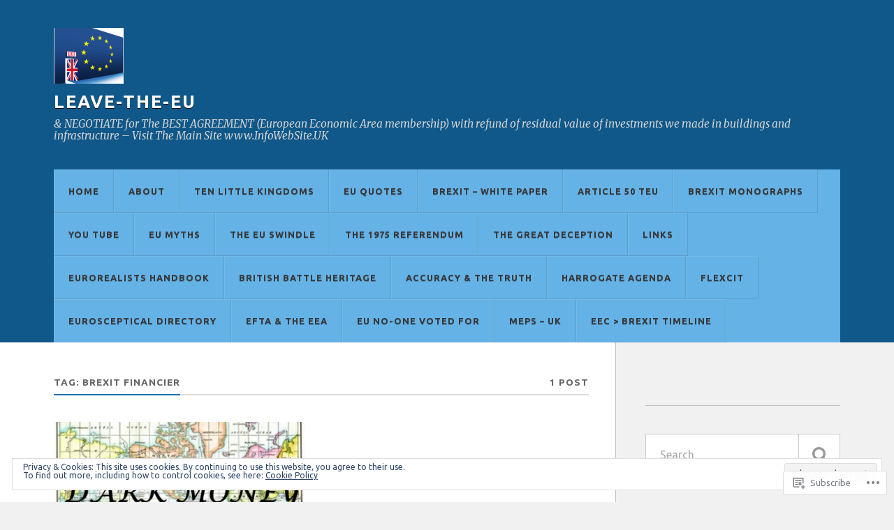

--- FILE ---
content_type: text/html; charset=UTF-8
request_url: https://leave-the-eu.com/tag/brexit-financier/
body_size: 25510
content:
<!DOCTYPE html>
<html class="no-js" lang="en">

<head>

<meta charset="UTF-8">
<meta name="viewport" content="width=device-width, initial-scale=1">
<link rel="profile" href="http://gmpg.org/xfn/11">
<link rel="pingback" href="https://leave-the-eu.com/xmlrpc.php">

<title>BreXit Financier &#8211; Leave-The-EU</title>
<script type="text/javascript">
  WebFontConfig = {"google":{"families":["Ubuntu:b:latin,latin-ext","Ubuntu:r,i,b,bi:latin,latin-ext"]},"api_url":"https:\/\/fonts-api.wp.com\/css"};
  (function() {
    var wf = document.createElement('script');
    wf.src = '/wp-content/plugins/custom-fonts/js/webfont.js';
    wf.type = 'text/javascript';
    wf.async = 'true';
    var s = document.getElementsByTagName('script')[0];
    s.parentNode.insertBefore(wf, s);
	})();
</script><style id="jetpack-custom-fonts-css">.wf-active body{font-family:"Ubuntu",sans-serif}.wf-active .search-container .search-field{font-family:"Ubuntu",sans-serif}.wf-active .blog-description{font-family:"Ubuntu",sans-serif}.wf-active .post-content p.page-links{font-family:"Ubuntu",sans-serif}.wf-active .post-content{font-family:"Ubuntu",sans-serif}.wf-active .post-content h4, .wf-active .post-content h5, .wf-active .post-content h6{font-family:"Ubuntu",sans-serif}.wf-active .post-content blockquote p{font-family:"Ubuntu",sans-serif}.wf-active .post-content blockquote cite{font-family:"Ubuntu",sans-serif}.wf-active .post-content .gallery-caption, .wf-active .post-content .wp-caption-text{font-family:"Ubuntu",sans-serif}.wf-active .post-content fieldset legend{font-family:"Ubuntu",sans-serif}.wf-active .post-content label{font-family:"Ubuntu",sans-serif}.wf-active .post-content input, .wf-active .post-content textarea{font-family:"Ubuntu",sans-serif}.wf-active .pingbacklist li:before{font-family:"Ubuntu",sans-serif}.wf-active .comments-nav .fleft a:before{font-family:"Ubuntu",sans-serif}.wf-active .comments-nav .fright a:after{font-family:"Ubuntu",sans-serif}.wf-active .comment-respond input[type="text"], .wf-active .comment-respond textarea{font-family:"Ubuntu",sans-serif}.wf-active .comment-respond input[type="submit"]{font-family:"Ubuntu",sans-serif}.wf-active .wrapper .search-field{font-family:"Ubuntu",sans-serif}.wf-active .comment-respond#respond{font-family:"Ubuntu",sans-serif}.wf-active .blog-title{font-weight:700;font-style:normal}.wf-active .post-title{font-family:"Ubuntu",sans-serif;font-weight:700;font-style:normal}.wf-active .single-post .post-title{font-weight:700;font-style:normal}.wf-active .related-posts-title{font-weight:700;font-style:normal}.wf-active .post-content h1, .wf-active .post-content h2, .wf-active .post-content h3{font-family:"Ubuntu",sans-serif;font-weight:700;font-style:normal}.wf-active .post-content h1, .wf-active .post-content h2, .wf-active .post-content h3{font-family:"Ubuntu",sans-serif;font-weight:700;font-style:normal}.wf-active .post-content h1{font-style:normal;font-weight:700}.wf-active .post-content h2{font-style:normal;font-weight:700}.wf-active .post-content h3{font-style:normal;font-weight:700}.wf-active .comment-reply-title, .wf-active .comments-title{font-weight:700;font-style:normal}.wf-active .comment-reply-title .fa, .wf-active .comments-title .fa{font-style:normal;font-weight:700}.wf-active .widget-title{font-weight:700;font-style:normal}.wf-active .widget_rss li a{font-family:"Ubuntu",sans-serif;font-weight:700;font-style:normal}.wf-active .rowling-widget-list .title{font-family:"Ubuntu",sans-serif;font-weight:700;font-style:normal}.wf-active .post-content div#jp-relatedposts h3.jp-relatedposts-headline{font-family:"Ubuntu",sans-serif;font-style:normal;font-weight:700}</style>
<meta name='robots' content='max-image-preview:large' />
<script>document.documentElement.className = document.documentElement.className.replace("no-js","js");</script>

<!-- Async WordPress.com Remote Login -->
<script id="wpcom_remote_login_js">
var wpcom_remote_login_extra_auth = '';
function wpcom_remote_login_remove_dom_node_id( element_id ) {
	var dom_node = document.getElementById( element_id );
	if ( dom_node ) { dom_node.parentNode.removeChild( dom_node ); }
}
function wpcom_remote_login_remove_dom_node_classes( class_name ) {
	var dom_nodes = document.querySelectorAll( '.' + class_name );
	for ( var i = 0; i < dom_nodes.length; i++ ) {
		dom_nodes[ i ].parentNode.removeChild( dom_nodes[ i ] );
	}
}
function wpcom_remote_login_final_cleanup() {
	wpcom_remote_login_remove_dom_node_classes( "wpcom_remote_login_msg" );
	wpcom_remote_login_remove_dom_node_id( "wpcom_remote_login_key" );
	wpcom_remote_login_remove_dom_node_id( "wpcom_remote_login_validate" );
	wpcom_remote_login_remove_dom_node_id( "wpcom_remote_login_js" );
	wpcom_remote_login_remove_dom_node_id( "wpcom_request_access_iframe" );
	wpcom_remote_login_remove_dom_node_id( "wpcom_request_access_styles" );
}

// Watch for messages back from the remote login
window.addEventListener( "message", function( e ) {
	if ( e.origin === "https://r-login.wordpress.com" ) {
		var data = {};
		try {
			data = JSON.parse( e.data );
		} catch( e ) {
			wpcom_remote_login_final_cleanup();
			return;
		}

		if ( data.msg === 'LOGIN' ) {
			// Clean up the login check iframe
			wpcom_remote_login_remove_dom_node_id( "wpcom_remote_login_key" );

			var id_regex = new RegExp( /^[0-9]+$/ );
			var token_regex = new RegExp( /^.*|.*|.*$/ );
			if (
				token_regex.test( data.token )
				&& id_regex.test( data.wpcomid )
			) {
				// We have everything we need to ask for a login
				var script = document.createElement( "script" );
				script.setAttribute( "id", "wpcom_remote_login_validate" );
				script.src = '/remote-login.php?wpcom_remote_login=validate'
					+ '&wpcomid=' + data.wpcomid
					+ '&token=' + encodeURIComponent( data.token )
					+ '&host=' + window.location.protocol
					+ '//' + window.location.hostname
					+ '&postid=2002'
					+ '&is_singular=';
				document.body.appendChild( script );
			}

			return;
		}

		// Safari ITP, not logged in, so redirect
		if ( data.msg === 'LOGIN-REDIRECT' ) {
			window.location = 'https://wordpress.com/log-in?redirect_to=' + window.location.href;
			return;
		}

		// Safari ITP, storage access failed, remove the request
		if ( data.msg === 'LOGIN-REMOVE' ) {
			var css_zap = 'html { -webkit-transition: margin-top 1s; transition: margin-top 1s; } /* 9001 */ html { margin-top: 0 !important; } * html body { margin-top: 0 !important; } @media screen and ( max-width: 782px ) { html { margin-top: 0 !important; } * html body { margin-top: 0 !important; } }';
			var style_zap = document.createElement( 'style' );
			style_zap.type = 'text/css';
			style_zap.appendChild( document.createTextNode( css_zap ) );
			document.body.appendChild( style_zap );

			var e = document.getElementById( 'wpcom_request_access_iframe' );
			e.parentNode.removeChild( e );

			document.cookie = 'wordpress_com_login_access=denied; path=/; max-age=31536000';

			return;
		}

		// Safari ITP
		if ( data.msg === 'REQUEST_ACCESS' ) {
			console.log( 'request access: safari' );

			// Check ITP iframe enable/disable knob
			if ( wpcom_remote_login_extra_auth !== 'safari_itp_iframe' ) {
				return;
			}

			// If we are in a "private window" there is no ITP.
			var private_window = false;
			try {
				var opendb = window.openDatabase( null, null, null, null );
			} catch( e ) {
				private_window = true;
			}

			if ( private_window ) {
				console.log( 'private window' );
				return;
			}

			var iframe = document.createElement( 'iframe' );
			iframe.id = 'wpcom_request_access_iframe';
			iframe.setAttribute( 'scrolling', 'no' );
			iframe.setAttribute( 'sandbox', 'allow-storage-access-by-user-activation allow-scripts allow-same-origin allow-top-navigation-by-user-activation' );
			iframe.src = 'https://r-login.wordpress.com/remote-login.php?wpcom_remote_login=request_access&origin=' + encodeURIComponent( data.origin ) + '&wpcomid=' + encodeURIComponent( data.wpcomid );

			var css = 'html { -webkit-transition: margin-top 1s; transition: margin-top 1s; } /* 9001 */ html { margin-top: 46px !important; } * html body { margin-top: 46px !important; } @media screen and ( max-width: 660px ) { html { margin-top: 71px !important; } * html body { margin-top: 71px !important; } #wpcom_request_access_iframe { display: block; height: 71px !important; } } #wpcom_request_access_iframe { border: 0px; height: 46px; position: fixed; top: 0; left: 0; width: 100%; min-width: 100%; z-index: 99999; background: #23282d; } ';

			var style = document.createElement( 'style' );
			style.type = 'text/css';
			style.id = 'wpcom_request_access_styles';
			style.appendChild( document.createTextNode( css ) );
			document.body.appendChild( style );

			document.body.appendChild( iframe );
		}

		if ( data.msg === 'DONE' ) {
			wpcom_remote_login_final_cleanup();
		}
	}
}, false );

// Inject the remote login iframe after the page has had a chance to load
// more critical resources
window.addEventListener( "DOMContentLoaded", function( e ) {
	var iframe = document.createElement( "iframe" );
	iframe.style.display = "none";
	iframe.setAttribute( "scrolling", "no" );
	iframe.setAttribute( "id", "wpcom_remote_login_key" );
	iframe.src = "https://r-login.wordpress.com/remote-login.php"
		+ "?wpcom_remote_login=key"
		+ "&origin=aHR0cHM6Ly9sZWF2ZS10aGUtZXUuY29t"
		+ "&wpcomid=61568506"
		+ "&time=" + Math.floor( Date.now() / 1000 );
	document.body.appendChild( iframe );
}, false );
</script>
<link rel='dns-prefetch' href='//s0.wp.com' />
<link rel='dns-prefetch' href='//fonts-api.wp.com' />
<link rel="alternate" type="application/rss+xml" title="Leave-The-EU &raquo; Feed" href="https://leave-the-eu.com/feed/" />
<link rel="alternate" type="application/rss+xml" title="Leave-The-EU &raquo; Comments Feed" href="https://leave-the-eu.com/comments/feed/" />
<link rel="alternate" type="application/rss+xml" title="Leave-The-EU &raquo; BreXit Financier Tag Feed" href="https://leave-the-eu.com/tag/brexit-financier/feed/" />
	<script type="text/javascript">
		/* <![CDATA[ */
		function addLoadEvent(func) {
			var oldonload = window.onload;
			if (typeof window.onload != 'function') {
				window.onload = func;
			} else {
				window.onload = function () {
					oldonload();
					func();
				}
			}
		}
		/* ]]> */
	</script>
	<link crossorigin='anonymous' rel='stylesheet' id='all-css-0-1' href='/_static/??/wp-content/mu-plugins/widgets/eu-cookie-law/templates/style.css,/wp-content/mu-plugins/likes/jetpack-likes.css?m=1743883414j&cssminify=yes' type='text/css' media='all' />
<style id='wp-emoji-styles-inline-css'>

	img.wp-smiley, img.emoji {
		display: inline !important;
		border: none !important;
		box-shadow: none !important;
		height: 1em !important;
		width: 1em !important;
		margin: 0 0.07em !important;
		vertical-align: -0.1em !important;
		background: none !important;
		padding: 0 !important;
	}
/*# sourceURL=wp-emoji-styles-inline-css */
</style>
<link crossorigin='anonymous' rel='stylesheet' id='all-css-2-1' href='/wp-content/plugins/gutenberg-core/v22.2.0/build/styles/block-library/style.css?m=1764855221i&cssminify=yes' type='text/css' media='all' />
<style id='wp-block-library-inline-css'>
.has-text-align-justify {
	text-align:justify;
}
.has-text-align-justify{text-align:justify;}

/*# sourceURL=wp-block-library-inline-css */
</style><style id='global-styles-inline-css'>
:root{--wp--preset--aspect-ratio--square: 1;--wp--preset--aspect-ratio--4-3: 4/3;--wp--preset--aspect-ratio--3-4: 3/4;--wp--preset--aspect-ratio--3-2: 3/2;--wp--preset--aspect-ratio--2-3: 2/3;--wp--preset--aspect-ratio--16-9: 16/9;--wp--preset--aspect-ratio--9-16: 9/16;--wp--preset--color--black: #000000;--wp--preset--color--cyan-bluish-gray: #abb8c3;--wp--preset--color--white: #ffffff;--wp--preset--color--pale-pink: #f78da7;--wp--preset--color--vivid-red: #cf2e2e;--wp--preset--color--luminous-vivid-orange: #ff6900;--wp--preset--color--luminous-vivid-amber: #fcb900;--wp--preset--color--light-green-cyan: #7bdcb5;--wp--preset--color--vivid-green-cyan: #00d084;--wp--preset--color--pale-cyan-blue: #8ed1fc;--wp--preset--color--vivid-cyan-blue: #0693e3;--wp--preset--color--vivid-purple: #9b51e0;--wp--preset--gradient--vivid-cyan-blue-to-vivid-purple: linear-gradient(135deg,rgb(6,147,227) 0%,rgb(155,81,224) 100%);--wp--preset--gradient--light-green-cyan-to-vivid-green-cyan: linear-gradient(135deg,rgb(122,220,180) 0%,rgb(0,208,130) 100%);--wp--preset--gradient--luminous-vivid-amber-to-luminous-vivid-orange: linear-gradient(135deg,rgb(252,185,0) 0%,rgb(255,105,0) 100%);--wp--preset--gradient--luminous-vivid-orange-to-vivid-red: linear-gradient(135deg,rgb(255,105,0) 0%,rgb(207,46,46) 100%);--wp--preset--gradient--very-light-gray-to-cyan-bluish-gray: linear-gradient(135deg,rgb(238,238,238) 0%,rgb(169,184,195) 100%);--wp--preset--gradient--cool-to-warm-spectrum: linear-gradient(135deg,rgb(74,234,220) 0%,rgb(151,120,209) 20%,rgb(207,42,186) 40%,rgb(238,44,130) 60%,rgb(251,105,98) 80%,rgb(254,248,76) 100%);--wp--preset--gradient--blush-light-purple: linear-gradient(135deg,rgb(255,206,236) 0%,rgb(152,150,240) 100%);--wp--preset--gradient--blush-bordeaux: linear-gradient(135deg,rgb(254,205,165) 0%,rgb(254,45,45) 50%,rgb(107,0,62) 100%);--wp--preset--gradient--luminous-dusk: linear-gradient(135deg,rgb(255,203,112) 0%,rgb(199,81,192) 50%,rgb(65,88,208) 100%);--wp--preset--gradient--pale-ocean: linear-gradient(135deg,rgb(255,245,203) 0%,rgb(182,227,212) 50%,rgb(51,167,181) 100%);--wp--preset--gradient--electric-grass: linear-gradient(135deg,rgb(202,248,128) 0%,rgb(113,206,126) 100%);--wp--preset--gradient--midnight: linear-gradient(135deg,rgb(2,3,129) 0%,rgb(40,116,252) 100%);--wp--preset--font-size--small: 13px;--wp--preset--font-size--medium: 20px;--wp--preset--font-size--large: 36px;--wp--preset--font-size--x-large: 42px;--wp--preset--font-family--albert-sans: 'Albert Sans', sans-serif;--wp--preset--font-family--alegreya: Alegreya, serif;--wp--preset--font-family--arvo: Arvo, serif;--wp--preset--font-family--bodoni-moda: 'Bodoni Moda', serif;--wp--preset--font-family--bricolage-grotesque: 'Bricolage Grotesque', sans-serif;--wp--preset--font-family--cabin: Cabin, sans-serif;--wp--preset--font-family--chivo: Chivo, sans-serif;--wp--preset--font-family--commissioner: Commissioner, sans-serif;--wp--preset--font-family--cormorant: Cormorant, serif;--wp--preset--font-family--courier-prime: 'Courier Prime', monospace;--wp--preset--font-family--crimson-pro: 'Crimson Pro', serif;--wp--preset--font-family--dm-mono: 'DM Mono', monospace;--wp--preset--font-family--dm-sans: 'DM Sans', sans-serif;--wp--preset--font-family--dm-serif-display: 'DM Serif Display', serif;--wp--preset--font-family--domine: Domine, serif;--wp--preset--font-family--eb-garamond: 'EB Garamond', serif;--wp--preset--font-family--epilogue: Epilogue, sans-serif;--wp--preset--font-family--fahkwang: Fahkwang, sans-serif;--wp--preset--font-family--figtree: Figtree, sans-serif;--wp--preset--font-family--fira-sans: 'Fira Sans', sans-serif;--wp--preset--font-family--fjalla-one: 'Fjalla One', sans-serif;--wp--preset--font-family--fraunces: Fraunces, serif;--wp--preset--font-family--gabarito: Gabarito, system-ui;--wp--preset--font-family--ibm-plex-mono: 'IBM Plex Mono', monospace;--wp--preset--font-family--ibm-plex-sans: 'IBM Plex Sans', sans-serif;--wp--preset--font-family--ibarra-real-nova: 'Ibarra Real Nova', serif;--wp--preset--font-family--instrument-serif: 'Instrument Serif', serif;--wp--preset--font-family--inter: Inter, sans-serif;--wp--preset--font-family--josefin-sans: 'Josefin Sans', sans-serif;--wp--preset--font-family--jost: Jost, sans-serif;--wp--preset--font-family--libre-baskerville: 'Libre Baskerville', serif;--wp--preset--font-family--libre-franklin: 'Libre Franklin', sans-serif;--wp--preset--font-family--literata: Literata, serif;--wp--preset--font-family--lora: Lora, serif;--wp--preset--font-family--merriweather: Merriweather, serif;--wp--preset--font-family--montserrat: Montserrat, sans-serif;--wp--preset--font-family--newsreader: Newsreader, serif;--wp--preset--font-family--noto-sans-mono: 'Noto Sans Mono', sans-serif;--wp--preset--font-family--nunito: Nunito, sans-serif;--wp--preset--font-family--open-sans: 'Open Sans', sans-serif;--wp--preset--font-family--overpass: Overpass, sans-serif;--wp--preset--font-family--pt-serif: 'PT Serif', serif;--wp--preset--font-family--petrona: Petrona, serif;--wp--preset--font-family--piazzolla: Piazzolla, serif;--wp--preset--font-family--playfair-display: 'Playfair Display', serif;--wp--preset--font-family--plus-jakarta-sans: 'Plus Jakarta Sans', sans-serif;--wp--preset--font-family--poppins: Poppins, sans-serif;--wp--preset--font-family--raleway: Raleway, sans-serif;--wp--preset--font-family--roboto: Roboto, sans-serif;--wp--preset--font-family--roboto-slab: 'Roboto Slab', serif;--wp--preset--font-family--rubik: Rubik, sans-serif;--wp--preset--font-family--rufina: Rufina, serif;--wp--preset--font-family--sora: Sora, sans-serif;--wp--preset--font-family--source-sans-3: 'Source Sans 3', sans-serif;--wp--preset--font-family--source-serif-4: 'Source Serif 4', serif;--wp--preset--font-family--space-mono: 'Space Mono', monospace;--wp--preset--font-family--syne: Syne, sans-serif;--wp--preset--font-family--texturina: Texturina, serif;--wp--preset--font-family--urbanist: Urbanist, sans-serif;--wp--preset--font-family--work-sans: 'Work Sans', sans-serif;--wp--preset--spacing--20: 0.44rem;--wp--preset--spacing--30: 0.67rem;--wp--preset--spacing--40: 1rem;--wp--preset--spacing--50: 1.5rem;--wp--preset--spacing--60: 2.25rem;--wp--preset--spacing--70: 3.38rem;--wp--preset--spacing--80: 5.06rem;--wp--preset--shadow--natural: 6px 6px 9px rgba(0, 0, 0, 0.2);--wp--preset--shadow--deep: 12px 12px 50px rgba(0, 0, 0, 0.4);--wp--preset--shadow--sharp: 6px 6px 0px rgba(0, 0, 0, 0.2);--wp--preset--shadow--outlined: 6px 6px 0px -3px rgb(255, 255, 255), 6px 6px rgb(0, 0, 0);--wp--preset--shadow--crisp: 6px 6px 0px rgb(0, 0, 0);}:where(.is-layout-flex){gap: 0.5em;}:where(.is-layout-grid){gap: 0.5em;}body .is-layout-flex{display: flex;}.is-layout-flex{flex-wrap: wrap;align-items: center;}.is-layout-flex > :is(*, div){margin: 0;}body .is-layout-grid{display: grid;}.is-layout-grid > :is(*, div){margin: 0;}:where(.wp-block-columns.is-layout-flex){gap: 2em;}:where(.wp-block-columns.is-layout-grid){gap: 2em;}:where(.wp-block-post-template.is-layout-flex){gap: 1.25em;}:where(.wp-block-post-template.is-layout-grid){gap: 1.25em;}.has-black-color{color: var(--wp--preset--color--black) !important;}.has-cyan-bluish-gray-color{color: var(--wp--preset--color--cyan-bluish-gray) !important;}.has-white-color{color: var(--wp--preset--color--white) !important;}.has-pale-pink-color{color: var(--wp--preset--color--pale-pink) !important;}.has-vivid-red-color{color: var(--wp--preset--color--vivid-red) !important;}.has-luminous-vivid-orange-color{color: var(--wp--preset--color--luminous-vivid-orange) !important;}.has-luminous-vivid-amber-color{color: var(--wp--preset--color--luminous-vivid-amber) !important;}.has-light-green-cyan-color{color: var(--wp--preset--color--light-green-cyan) !important;}.has-vivid-green-cyan-color{color: var(--wp--preset--color--vivid-green-cyan) !important;}.has-pale-cyan-blue-color{color: var(--wp--preset--color--pale-cyan-blue) !important;}.has-vivid-cyan-blue-color{color: var(--wp--preset--color--vivid-cyan-blue) !important;}.has-vivid-purple-color{color: var(--wp--preset--color--vivid-purple) !important;}.has-black-background-color{background-color: var(--wp--preset--color--black) !important;}.has-cyan-bluish-gray-background-color{background-color: var(--wp--preset--color--cyan-bluish-gray) !important;}.has-white-background-color{background-color: var(--wp--preset--color--white) !important;}.has-pale-pink-background-color{background-color: var(--wp--preset--color--pale-pink) !important;}.has-vivid-red-background-color{background-color: var(--wp--preset--color--vivid-red) !important;}.has-luminous-vivid-orange-background-color{background-color: var(--wp--preset--color--luminous-vivid-orange) !important;}.has-luminous-vivid-amber-background-color{background-color: var(--wp--preset--color--luminous-vivid-amber) !important;}.has-light-green-cyan-background-color{background-color: var(--wp--preset--color--light-green-cyan) !important;}.has-vivid-green-cyan-background-color{background-color: var(--wp--preset--color--vivid-green-cyan) !important;}.has-pale-cyan-blue-background-color{background-color: var(--wp--preset--color--pale-cyan-blue) !important;}.has-vivid-cyan-blue-background-color{background-color: var(--wp--preset--color--vivid-cyan-blue) !important;}.has-vivid-purple-background-color{background-color: var(--wp--preset--color--vivid-purple) !important;}.has-black-border-color{border-color: var(--wp--preset--color--black) !important;}.has-cyan-bluish-gray-border-color{border-color: var(--wp--preset--color--cyan-bluish-gray) !important;}.has-white-border-color{border-color: var(--wp--preset--color--white) !important;}.has-pale-pink-border-color{border-color: var(--wp--preset--color--pale-pink) !important;}.has-vivid-red-border-color{border-color: var(--wp--preset--color--vivid-red) !important;}.has-luminous-vivid-orange-border-color{border-color: var(--wp--preset--color--luminous-vivid-orange) !important;}.has-luminous-vivid-amber-border-color{border-color: var(--wp--preset--color--luminous-vivid-amber) !important;}.has-light-green-cyan-border-color{border-color: var(--wp--preset--color--light-green-cyan) !important;}.has-vivid-green-cyan-border-color{border-color: var(--wp--preset--color--vivid-green-cyan) !important;}.has-pale-cyan-blue-border-color{border-color: var(--wp--preset--color--pale-cyan-blue) !important;}.has-vivid-cyan-blue-border-color{border-color: var(--wp--preset--color--vivid-cyan-blue) !important;}.has-vivid-purple-border-color{border-color: var(--wp--preset--color--vivid-purple) !important;}.has-vivid-cyan-blue-to-vivid-purple-gradient-background{background: var(--wp--preset--gradient--vivid-cyan-blue-to-vivid-purple) !important;}.has-light-green-cyan-to-vivid-green-cyan-gradient-background{background: var(--wp--preset--gradient--light-green-cyan-to-vivid-green-cyan) !important;}.has-luminous-vivid-amber-to-luminous-vivid-orange-gradient-background{background: var(--wp--preset--gradient--luminous-vivid-amber-to-luminous-vivid-orange) !important;}.has-luminous-vivid-orange-to-vivid-red-gradient-background{background: var(--wp--preset--gradient--luminous-vivid-orange-to-vivid-red) !important;}.has-very-light-gray-to-cyan-bluish-gray-gradient-background{background: var(--wp--preset--gradient--very-light-gray-to-cyan-bluish-gray) !important;}.has-cool-to-warm-spectrum-gradient-background{background: var(--wp--preset--gradient--cool-to-warm-spectrum) !important;}.has-blush-light-purple-gradient-background{background: var(--wp--preset--gradient--blush-light-purple) !important;}.has-blush-bordeaux-gradient-background{background: var(--wp--preset--gradient--blush-bordeaux) !important;}.has-luminous-dusk-gradient-background{background: var(--wp--preset--gradient--luminous-dusk) !important;}.has-pale-ocean-gradient-background{background: var(--wp--preset--gradient--pale-ocean) !important;}.has-electric-grass-gradient-background{background: var(--wp--preset--gradient--electric-grass) !important;}.has-midnight-gradient-background{background: var(--wp--preset--gradient--midnight) !important;}.has-small-font-size{font-size: var(--wp--preset--font-size--small) !important;}.has-medium-font-size{font-size: var(--wp--preset--font-size--medium) !important;}.has-large-font-size{font-size: var(--wp--preset--font-size--large) !important;}.has-x-large-font-size{font-size: var(--wp--preset--font-size--x-large) !important;}.has-albert-sans-font-family{font-family: var(--wp--preset--font-family--albert-sans) !important;}.has-alegreya-font-family{font-family: var(--wp--preset--font-family--alegreya) !important;}.has-arvo-font-family{font-family: var(--wp--preset--font-family--arvo) !important;}.has-bodoni-moda-font-family{font-family: var(--wp--preset--font-family--bodoni-moda) !important;}.has-bricolage-grotesque-font-family{font-family: var(--wp--preset--font-family--bricolage-grotesque) !important;}.has-cabin-font-family{font-family: var(--wp--preset--font-family--cabin) !important;}.has-chivo-font-family{font-family: var(--wp--preset--font-family--chivo) !important;}.has-commissioner-font-family{font-family: var(--wp--preset--font-family--commissioner) !important;}.has-cormorant-font-family{font-family: var(--wp--preset--font-family--cormorant) !important;}.has-courier-prime-font-family{font-family: var(--wp--preset--font-family--courier-prime) !important;}.has-crimson-pro-font-family{font-family: var(--wp--preset--font-family--crimson-pro) !important;}.has-dm-mono-font-family{font-family: var(--wp--preset--font-family--dm-mono) !important;}.has-dm-sans-font-family{font-family: var(--wp--preset--font-family--dm-sans) !important;}.has-dm-serif-display-font-family{font-family: var(--wp--preset--font-family--dm-serif-display) !important;}.has-domine-font-family{font-family: var(--wp--preset--font-family--domine) !important;}.has-eb-garamond-font-family{font-family: var(--wp--preset--font-family--eb-garamond) !important;}.has-epilogue-font-family{font-family: var(--wp--preset--font-family--epilogue) !important;}.has-fahkwang-font-family{font-family: var(--wp--preset--font-family--fahkwang) !important;}.has-figtree-font-family{font-family: var(--wp--preset--font-family--figtree) !important;}.has-fira-sans-font-family{font-family: var(--wp--preset--font-family--fira-sans) !important;}.has-fjalla-one-font-family{font-family: var(--wp--preset--font-family--fjalla-one) !important;}.has-fraunces-font-family{font-family: var(--wp--preset--font-family--fraunces) !important;}.has-gabarito-font-family{font-family: var(--wp--preset--font-family--gabarito) !important;}.has-ibm-plex-mono-font-family{font-family: var(--wp--preset--font-family--ibm-plex-mono) !important;}.has-ibm-plex-sans-font-family{font-family: var(--wp--preset--font-family--ibm-plex-sans) !important;}.has-ibarra-real-nova-font-family{font-family: var(--wp--preset--font-family--ibarra-real-nova) !important;}.has-instrument-serif-font-family{font-family: var(--wp--preset--font-family--instrument-serif) !important;}.has-inter-font-family{font-family: var(--wp--preset--font-family--inter) !important;}.has-josefin-sans-font-family{font-family: var(--wp--preset--font-family--josefin-sans) !important;}.has-jost-font-family{font-family: var(--wp--preset--font-family--jost) !important;}.has-libre-baskerville-font-family{font-family: var(--wp--preset--font-family--libre-baskerville) !important;}.has-libre-franklin-font-family{font-family: var(--wp--preset--font-family--libre-franklin) !important;}.has-literata-font-family{font-family: var(--wp--preset--font-family--literata) !important;}.has-lora-font-family{font-family: var(--wp--preset--font-family--lora) !important;}.has-merriweather-font-family{font-family: var(--wp--preset--font-family--merriweather) !important;}.has-montserrat-font-family{font-family: var(--wp--preset--font-family--montserrat) !important;}.has-newsreader-font-family{font-family: var(--wp--preset--font-family--newsreader) !important;}.has-noto-sans-mono-font-family{font-family: var(--wp--preset--font-family--noto-sans-mono) !important;}.has-nunito-font-family{font-family: var(--wp--preset--font-family--nunito) !important;}.has-open-sans-font-family{font-family: var(--wp--preset--font-family--open-sans) !important;}.has-overpass-font-family{font-family: var(--wp--preset--font-family--overpass) !important;}.has-pt-serif-font-family{font-family: var(--wp--preset--font-family--pt-serif) !important;}.has-petrona-font-family{font-family: var(--wp--preset--font-family--petrona) !important;}.has-piazzolla-font-family{font-family: var(--wp--preset--font-family--piazzolla) !important;}.has-playfair-display-font-family{font-family: var(--wp--preset--font-family--playfair-display) !important;}.has-plus-jakarta-sans-font-family{font-family: var(--wp--preset--font-family--plus-jakarta-sans) !important;}.has-poppins-font-family{font-family: var(--wp--preset--font-family--poppins) !important;}.has-raleway-font-family{font-family: var(--wp--preset--font-family--raleway) !important;}.has-roboto-font-family{font-family: var(--wp--preset--font-family--roboto) !important;}.has-roboto-slab-font-family{font-family: var(--wp--preset--font-family--roboto-slab) !important;}.has-rubik-font-family{font-family: var(--wp--preset--font-family--rubik) !important;}.has-rufina-font-family{font-family: var(--wp--preset--font-family--rufina) !important;}.has-sora-font-family{font-family: var(--wp--preset--font-family--sora) !important;}.has-source-sans-3-font-family{font-family: var(--wp--preset--font-family--source-sans-3) !important;}.has-source-serif-4-font-family{font-family: var(--wp--preset--font-family--source-serif-4) !important;}.has-space-mono-font-family{font-family: var(--wp--preset--font-family--space-mono) !important;}.has-syne-font-family{font-family: var(--wp--preset--font-family--syne) !important;}.has-texturina-font-family{font-family: var(--wp--preset--font-family--texturina) !important;}.has-urbanist-font-family{font-family: var(--wp--preset--font-family--urbanist) !important;}.has-work-sans-font-family{font-family: var(--wp--preset--font-family--work-sans) !important;}
/*# sourceURL=global-styles-inline-css */
</style>

<style id='classic-theme-styles-inline-css'>
/*! This file is auto-generated */
.wp-block-button__link{color:#fff;background-color:#32373c;border-radius:9999px;box-shadow:none;text-decoration:none;padding:calc(.667em + 2px) calc(1.333em + 2px);font-size:1.125em}.wp-block-file__button{background:#32373c;color:#fff;text-decoration:none}
/*# sourceURL=/wp-includes/css/classic-themes.min.css */
</style>
<link crossorigin='anonymous' rel='stylesheet' id='all-css-4-1' href='/_static/??-eJx9jEEOAiEQBD/kQECjeDC+ZWEnijIwYWA3/l72op689KFTVXplCCU3zE1z6reYRYfiUwlP0VYZpwxIJE4IFRd10HOU9iFA2iuhCiI7/ROiDt9WxfETT20jCOc4YUIa2D9t5eGA91xRBMZS7ATtPkTZvCtdzNEZt7f2fHq8Afl7R7w=&cssminify=yes' type='text/css' media='all' />
<link rel='stylesheet' id='fonts-css' href='https://fonts-api.wp.com/css?family=Lato%3A400%2C700%2C900%2C400italic%2C700italic%7CMerriweather%3A700%2C900%2C400italic&#038;subset=latin%2Clatin-ext' media='all' />
<link crossorigin='anonymous' rel='stylesheet' id='all-css-6-1' href='/_static/??-eJx9i0EKwyAQAD9UuwRDSw6lbzGy2RpWV1xF8vsmt4ZCjsPMQM/GS6qYKtQPRlTIbYYinUMiWHZlXEeViCe4e9UbXM9aN/4PYzOZG4WkUHBmITravfrBq4lQDIt3NUg6gVnYhXKs7/ganuPwmKwd7foFezNUhg==&cssminify=yes' type='text/css' media='all' />
<link crossorigin='anonymous' rel='stylesheet' id='print-css-7-1' href='/wp-content/mu-plugins/global-print/global-print.css?m=1465851035i&cssminify=yes' type='text/css' media='print' />
<style id='jetpack-global-styles-frontend-style-inline-css'>
:root { --font-headings: unset; --font-base: unset; --font-headings-default: -apple-system,BlinkMacSystemFont,"Segoe UI",Roboto,Oxygen-Sans,Ubuntu,Cantarell,"Helvetica Neue",sans-serif; --font-base-default: -apple-system,BlinkMacSystemFont,"Segoe UI",Roboto,Oxygen-Sans,Ubuntu,Cantarell,"Helvetica Neue",sans-serif;}
/*# sourceURL=jetpack-global-styles-frontend-style-inline-css */
</style>
<link crossorigin='anonymous' rel='stylesheet' id='all-css-10-1' href='/_static/??-eJyNjcsKAjEMRX/IGtQZBxfip0hMS9sxTYppGfx7H7gRN+7ugcs5sFRHKi1Ig9Jd5R6zGMyhVaTrh8G6QFHfORhYwlvw6P39PbPENZmt4G/ROQuBKWVkxxrVvuBH1lIoz2waILJekF+HUzlupnG3nQ77YZwfuRJIaQ==&cssminify=yes' type='text/css' media='all' />
<script type="text/javascript" id="wpcom-actionbar-placeholder-js-extra">
/* <![CDATA[ */
var actionbardata = {"siteID":"61568506","postID":"0","siteURL":"https://leave-the-eu.com","xhrURL":"https://leave-the-eu.com/wp-admin/admin-ajax.php","nonce":"49b2c6b157","isLoggedIn":"","statusMessage":"","subsEmailDefault":"instantly","proxyScriptUrl":"https://s0.wp.com/wp-content/js/wpcom-proxy-request.js?m=1513050504i&amp;ver=20211021","i18n":{"followedText":"New posts from this site will now appear in your \u003Ca href=\"https://wordpress.com/reader\"\u003EReader\u003C/a\u003E","foldBar":"Collapse this bar","unfoldBar":"Expand this bar","shortLinkCopied":"Shortlink copied to clipboard."}};
//# sourceURL=wpcom-actionbar-placeholder-js-extra
/* ]]> */
</script>
<script type="text/javascript" id="jetpack-mu-wpcom-settings-js-before">
/* <![CDATA[ */
var JETPACK_MU_WPCOM_SETTINGS = {"assetsUrl":"https://s0.wp.com/wp-content/mu-plugins/jetpack-mu-wpcom-plugin/sun/jetpack_vendor/automattic/jetpack-mu-wpcom/src/build/"};
//# sourceURL=jetpack-mu-wpcom-settings-js-before
/* ]]> */
</script>
<script crossorigin='anonymous' type='text/javascript'  src='/_static/??-eJyFjcsOwiAQRX/I6dSa+lgYvwWBEAgMOAPW/n3bqIk7V2dxT87FqYDOVC1VDIIcKxTOr7kLssN186RjM1a2MTya5fmDLnn6K0HyjlW1v/L37R6zgxKb8yQ4ZTbKCOioRN4hnQo+hw1AmcCZwmvilq7709CPh/54voQFmNpFWg=='></script>
<script type="text/javascript" id="rlt-proxy-js-after">
/* <![CDATA[ */
	rltInitialize( {"token":null,"iframeOrigins":["https:\/\/widgets.wp.com"]} );
//# sourceURL=rlt-proxy-js-after
/* ]]> */
</script>
<link rel="EditURI" type="application/rsd+xml" title="RSD" href="https://leavetheeudotcom.wordpress.com/xmlrpc.php?rsd" />
<meta name="generator" content="WordPress.com" />

<!-- Jetpack Open Graph Tags -->
<meta property="og:type" content="website" />
<meta property="og:title" content="BreXit Financier &#8211; Leave-The-EU" />
<meta property="og:url" content="https://leave-the-eu.com/tag/brexit-financier/" />
<meta property="og:site_name" content="Leave-The-EU" />
<meta property="og:image" content="https://leave-the-eu.com/wp-content/uploads/2015/09/cropped-eu-exit-011.png?w=200" />
<meta property="og:image:width" content="200" />
<meta property="og:image:height" content="200" />
<meta property="og:image:alt" content="" />
<meta property="og:locale" content="en_US" />
<meta name="twitter:creator" content="@Greg_LW" />
<meta name="twitter:site" content="@Greg_LW" />

<!-- End Jetpack Open Graph Tags -->
<link rel='openid.server' href='https://leave-the-eu.com/?openidserver=1' />
<link rel='openid.delegate' href='https://leave-the-eu.com/' />
<link rel="search" type="application/opensearchdescription+xml" href="https://leave-the-eu.com/osd.xml" title="Leave-The-EU" />
<link rel="search" type="application/opensearchdescription+xml" href="https://s1.wp.com/opensearch.xml" title="WordPress.com" />
		<style type="text/css">
			.recentcomments a {
				display: inline !important;
				padding: 0 !important;
				margin: 0 !important;
			}

			table.recentcommentsavatartop img.avatar, table.recentcommentsavatarend img.avatar {
				border: 0px;
				margin: 0;
			}

			table.recentcommentsavatartop a, table.recentcommentsavatarend a {
				border: 0px !important;
				background-color: transparent !important;
			}

			td.recentcommentsavatarend, td.recentcommentsavatartop {
				padding: 0px 0px 1px 0px;
				margin: 0px;
			}

			td.recentcommentstextend {
				border: none !important;
				padding: 0px 0px 2px 10px;
			}

			.rtl td.recentcommentstextend {
				padding: 0px 10px 2px 0px;
			}

			td.recentcommentstexttop {
				border: none;
				padding: 0px 0px 0px 10px;
			}

			.rtl td.recentcommentstexttop {
				padding: 0px 10px 0px 0px;
			}
		</style>
		<meta name="description" content="Posts about BreXit Financier written by Greg Lance - Watkins (Greg_L-W)" />
		<script type="text/javascript">

			window.doNotSellCallback = function() {

				var linkElements = [
					'a[href="https://wordpress.com/?ref=footer_blog"]',
					'a[href="https://wordpress.com/?ref=footer_website"]',
					'a[href="https://wordpress.com/?ref=vertical_footer"]',
					'a[href^="https://wordpress.com/?ref=footer_segment_"]',
				].join(',');

				var dnsLink = document.createElement( 'a' );
				dnsLink.href = 'https://wordpress.com/advertising-program-optout/';
				dnsLink.classList.add( 'do-not-sell-link' );
				dnsLink.rel = 'nofollow';
				dnsLink.style.marginLeft = '0.5em';
				dnsLink.textContent = 'Do Not Sell or Share My Personal Information';

				var creditLinks = document.querySelectorAll( linkElements );

				if ( 0 === creditLinks.length ) {
					return false;
				}

				Array.prototype.forEach.call( creditLinks, function( el ) {
					el.insertAdjacentElement( 'afterend', dnsLink );
				});

				return true;
			};

		</script>
		<style type="text/css" id="custom-colors-css">.post-tags a,
		.tagcloud .widget-content a,
		.widget_tag_cloud .widget-content a,
		#infinite-handle span button:hover { background: #CCCCCC;}
.header-top-menu li.menu-item-has-children a:after,
		.header-top-menu li.page_item_has_children a:after { border-top-color: #D3D3D3;}
.post-tags a:before,
		.tagcloud .widget-content a:before,
		.widget_tag_cloud .widget-content a:before { border-right-color: #CCCCCC;}
.entry-author .author-bio,
		.site-description,
		.post-author .description,
		.header-top-menu ul a,
		.header-top-menu > li > a,
		.social-menu a,
		.credits .attribution,
		.credits .attribution a { color: #D3D3D3;}
.widget-content,
		.rowling-widget-list .excerpt { color: #6D6D6D;}
.nav-toggle .bar,
		.nav-toggle.active .bar { background: #383838;}
.header-bottom-menu > li.menu-item-has-children:after,
		.header-bottom-menu > li.page_item_has_children:after { border-top-color: #383838;}
.header-top-menu li.menu-item-has-children:hover a:after,
		.header-top-menu li.page_item_has_children:hover a:after { border-top-color: #FFFFFF;}
.post-author .title a,
		.social-menu a:hover,
		.social-menu a.active { border-color: #FFFFFF;}
.header-bottom-menu ul a,
		.header-bottom-menu > li > a,
		.header-bottom-menu > li:hover > a,
		.header-bottom-menu ul li:hover > a,
		.header-bottom-menu > li.current_menu_item > a,
		.header-bottom-menu > li.current_page_item > a,
		.navigation .section-inner,
		.sticky.post .sticky-tag,
		.single-post .post .sticky-tag,
		.post-content .page-links a:hover,
		.post-content fieldset legend,
		.post-content fieldset legend,
		.post-content input[type="submit"],
		.post-content input[type="reset"],
		.post-content input[type="button"],
		.post-content input[type="submit"]:hover,
		.post-content input[type="reset"]:hover,
		.post-content input[type="button"]:hover,
		.post-tags a:hover,
		.tagcloud .widget-content a:hover,
		.widget_tag_cloud .widget-content a:hover,
		.comment-respond input[type="submit"],
		.to-the-top .fa { color: #383838;}
.site-title a { color: #FFFFFF;}
.header-top-menu li.current-menu-item > a,
		.header-top-menu li.current_page_item > a,
		.header-top-menu li:hover > a,
		.header-top-menu ul li:hover > a,
		.social-menu a:hover,
		.social-menu a.active { color: #FFFFFF;}
body,
		.post-title a,
		.post-title a:hover,
		.single-post .post-image-caption,
		.page-links > span:nth-of-type(2),
		.post-navigation .navigation-post-title,
		.post-content caption,
		.post-content th,
		.post-content div#jp-relatedposts div.jp-relatedposts-items .jp-relatedposts-post .jp-relatedposts-post-title a,
		.pingbacks-title,
		.pingbacklist a,
		.comment-respond form label { color: #111111;}
.content:before { background: #ffffff;}
.entry-author,
		.header-wrapper,
		.posts .post-image,
		.post-author,
		.credits { background: #0f5889;}
.top-nav { background: #126CA7;}
.header-top-menu ul li,
		.header-top-menu > li:hover > a { background: #106298;}
.social-menu a { border-color: #0f5889;}
.entry-author:before,
		.post-author:before { border-bottom-color: #0f5889;}
.header-bottom-menu ul,
		.navigation .section-inner,
		.header-bottom-menu,
		.nav-toggle,
		.sticky.post .sticky-tag,
		.single-post .post .sticky-tag,
		.post-content .page-links a:hover,
		.post-tags a:hover,
		.tagcloud .widget-content a:hover,
		.widget_tag_cloud .widget-content a:hover,
		.post-content fieldset legend,
		.post-content input[type="submit"],
		.post-content input[type="reset"],
		.post-content input[type="button"],
		.post-content input[type="submit"]:hover,
		.post-content input[type="reset"]:hover,
		.post-content input[type="button"]:hover,
		.comment-respond input[type="submit"],
		#infinite-handle span button,
		.to-the-top { background: #65b2e6;}
.bypostauthor .comment-author-icon { background: #1E74AD;}
.sticky.post .sticky-tag:after,
		.single-post .post .sticky-tag:after,
		.post-tags a:hover:before,
		.tagcloud .widget-content a:hover:before,
		.widget_tag_cloud .widget-content a:hover:before { border-right-color: #65b2e6;}
.post-content a:hover,
		.pingbacks-title,
		.widget_flickr #flickr_badge_uber_wrapper a:last-of-type { border-bottom-color: #65b2e6;}
.sticky.post .sticky-tag:after { border-left-color: #65b2e6;}
.comments-title-link a:hover,
		.page-edit-link .post-edit-link:hover { border-color: #1E74AD;}
.nav-links > div a:hover,
		.comments-nav a:hover,
		.archive-nav a:hover { border-top-color: #1E74AD;}
.widget-title,
		.widget-content a:hover,
		.page-title h4 { border-bottom-color: #1E74AD;}
body a,
		body a:hover,
		body a:active,
		.post-content a,
		.post-content a:hover,
		.post-content p.intro,
		.post-content blockquote:after,
		.post-categories,
		.single-post .post-meta a,
		.single-post .post-image-caption .fa,
		.search-container .search-button:hover,
		.comments-title .fa,
		.comment-reply-title .fa,
		.comments-title-link a,
		.comment-meta .vcard a,
		.no-comments .fa,
		.comment-header h4 a,
		.pingbacklist a:hover,
		.comments-nav a:hover,
		.page-edit-link,
		.related-post .category,
		.nav-links > div a:hover span,
		.credits .copyright a:hover,
		.wrapper .search-button:hover,
		.archive-nav a:hover,
		#wp-calendar thead th,
		#wp-calendar tfoot a:hover,
		.widget-content a:hover,
		.widget-content a:hover::before,
		.widget-content li a:hover,
		.widget-content li a:hover::before,
		.widget_flickr #flickr_badge_uber_wrapper a:last-of-type { color: #1E74AD;}
.site-title a:hover { color: #B8D9EE;}
</style>
<link rel="icon" href="https://leave-the-eu.com/wp-content/uploads/2015/09/cropped-eu-exit-011.png?w=32" sizes="32x32" />
<link rel="icon" href="https://leave-the-eu.com/wp-content/uploads/2015/09/cropped-eu-exit-011.png?w=192" sizes="192x192" />
<link rel="apple-touch-icon" href="https://leave-the-eu.com/wp-content/uploads/2015/09/cropped-eu-exit-011.png?w=180" />
<meta name="msapplication-TileImage" content="https://leave-the-eu.com/wp-content/uploads/2015/09/cropped-eu-exit-011.png?w=270" />
<script type="text/javascript">
	window.google_analytics_uacct = "UA-52447-2";
</script>

<script type="text/javascript">
	var _gaq = _gaq || [];
	_gaq.push(['_setAccount', 'UA-52447-2']);
	_gaq.push(['_gat._anonymizeIp']);
	_gaq.push(['_setDomainName', 'none']);
	_gaq.push(['_setAllowLinker', true]);
	_gaq.push(['_initData']);
	_gaq.push(['_trackPageview']);

	(function() {
		var ga = document.createElement('script'); ga.type = 'text/javascript'; ga.async = true;
		ga.src = ('https:' == document.location.protocol ? 'https://ssl' : 'http://www') + '.google-analytics.com/ga.js';
		(document.getElementsByTagName('head')[0] || document.getElementsByTagName('body')[0]).appendChild(ga);
	})();
</script>

</head>

	<body class="archive tag tag-brexit-financier tag-645637017 wp-custom-logo wp-theme-pubrowling customizer-styles-applied jetpack-reblog-enabled has-site-logo">

		<a class="skip-link screen-reader-text" href="#main">Skip to content</a>

		
		<div class="search-container">

			<div class="section-inner">

				
<form method="get" class="search-form" action="https://leave-the-eu.com/">
	<label>
		<span class="screen-reader-text">Search for:</span>
		<input type="search" class="search-field" placeholder="Search" value="" name="s" title="Search for:" />
	</label>
	<button type="submit" class="search-button"><span class="fa fw fa-search"></span><span class="screen-reader-text">Search</span></button>
</form>

			</div> <!-- /section-inner -->

		</div> <!-- /search-container -->

		<header class="header-wrapper">

			<div class="header">

				<div class="section-inner">

					
						<a href="https://leave-the-eu.com/" class="site-logo-link" rel="home" itemprop="url"><img width="100" height="80" src="https://leave-the-eu.com/wp-content/uploads/2015/09/eu-exit-01.png?w=100" class="site-logo attachment-rowling_site_logo" alt="" decoding="async" data-size="rowling_site_logo" itemprop="logo" srcset="https://leave-the-eu.com/wp-content/uploads/2015/09/eu-exit-01.png?w=100 100w, https://leave-the-eu.com/wp-content/uploads/2015/09/eu-exit-01.png?w=200 200w, https://leave-the-eu.com/wp-content/uploads/2015/09/eu-exit-01.png?w=150 150w" sizes="(max-width: 100px) 100vw, 100px" data-attachment-id="102" data-permalink="https://leave-the-eu.com/eu-exit-01-2/" data-orig-file="https://leave-the-eu.com/wp-content/uploads/2015/09/eu-exit-01.png" data-orig-size="300,241" data-comments-opened="1" data-image-meta="{&quot;aperture&quot;:&quot;0&quot;,&quot;credit&quot;:&quot;&quot;,&quot;camera&quot;:&quot;&quot;,&quot;caption&quot;:&quot;&quot;,&quot;created_timestamp&quot;:&quot;0&quot;,&quot;copyright&quot;:&quot;&quot;,&quot;focal_length&quot;:&quot;0&quot;,&quot;iso&quot;:&quot;0&quot;,&quot;shutter_speed&quot;:&quot;0&quot;,&quot;title&quot;:&quot;&quot;,&quot;orientation&quot;:&quot;0&quot;}" data-image-title="EU-EXIT 01" data-image-description="" data-image-caption="" data-medium-file="https://leave-the-eu.com/wp-content/uploads/2015/09/eu-exit-01.png?w=300" data-large-file="https://leave-the-eu.com/wp-content/uploads/2015/09/eu-exit-01.png?w=300" /></a>
						<h2 class="site-title">
							<a href="https://leave-the-eu.com/" title="Leave-The-EU &mdash; &amp; NEGOTIATE for The BEST AGREEMENT (European Economic Area membership) with refund of residual value of investments we made in buildings and infrastructure - Visit The Main Site www.InfoWebSite.UK" rel="home">Leave-The-EU</a>
						</h2>

													<h4 class="site-description">&amp; NEGOTIATE for The BEST AGREEMENT (European Economic Area membership) with refund of residual value of investments we made in buildings and infrastructure &#8211; Visit The Main Site www.InfoWebSite.UK</h4>
						
					
										<div class="nav-toggle">

						<div class="bars">
							<div class="bar"></div>
							<div class="bar"></div>
							<div class="bar"></div>
						</div>

					</div> <!-- /nav-toggle -->
					
				</div> <!-- /section-inner -->

			</div> <!-- /header -->

						<nav class="navigation">

				<div class="section-inner clear-fix">

					<ul class="header-bottom-menu">

					<li id="menu-item-1192" class="menu-item menu-item-type-custom menu-item-object-custom menu-item-1192"><a href="https://leavetheeudotcom.wordpress.com">Home</a></li>
<li id="menu-item-2067" class="menu-item menu-item-type-post_type menu-item-object-page menu-item-2067"><a href="https://leave-the-eu.com/about-2/">ABOUT</a></li>
<li id="menu-item-1193" class="menu-item menu-item-type-post_type menu-item-object-page menu-item-1193"><a href="https://leave-the-eu.com/ten-little-kingdoms/">TEN LITTLE KINGDOMS</a></li>
<li id="menu-item-1191" class="menu-item menu-item-type-post_type menu-item-object-page menu-item-1191"><a href="https://leave-the-eu.com/eu-quotes/">EU QUOTES</a></li>
<li id="menu-item-1194" class="menu-item menu-item-type-post_type menu-item-object-page menu-item-1194"><a href="https://leave-the-eu.com/brexit-white-paper/">BreXit &#8211; WHITE PAPER</a></li>
<li id="menu-item-1195" class="menu-item menu-item-type-post_type menu-item-object-page menu-item-1195"><a href="https://leave-the-eu.com/article-50-teu/">ARTICLE 50 TEU</a></li>
<li id="menu-item-1196" class="menu-item menu-item-type-post_type menu-item-object-page menu-item-1196"><a href="https://leave-the-eu.com/brexit-monographs/">BreXit MONOGRAPHS</a></li>
<li id="menu-item-1197" class="menu-item menu-item-type-post_type menu-item-object-page menu-item-1197"><a href="https://leave-the-eu.com/about/">YOU TUBE</a></li>
<li id="menu-item-1198" class="menu-item menu-item-type-post_type menu-item-object-page menu-item-1198"><a href="https://leave-the-eu.com/eu-myths/">EU MYTHS</a></li>
<li id="menu-item-1199" class="menu-item menu-item-type-post_type menu-item-object-page menu-item-1199"><a href="https://leave-the-eu.com/the-eu-swindle/">THE EU SWINDLE</a></li>
<li id="menu-item-1200" class="menu-item menu-item-type-post_type menu-item-object-page menu-item-1200"><a href="https://leave-the-eu.com/the-1975-referendum/">THE 1975 REFERENDUM</a></li>
<li id="menu-item-1201" class="menu-item menu-item-type-post_type menu-item-object-page menu-item-1201"><a href="https://leave-the-eu.com/the-great-deception/">THE GREAT DECEPTION</a></li>
<li id="menu-item-1202" class="menu-item menu-item-type-post_type menu-item-object-page menu-item-1202"><a href="https://leave-the-eu.com/links/">LINKS</a></li>
<li id="menu-item-1203" class="menu-item menu-item-type-post_type menu-item-object-page menu-item-1203"><a href="https://leave-the-eu.com/eurorealists-handbook/">EUroRealists Handbook</a></li>
<li id="menu-item-1204" class="menu-item menu-item-type-post_type menu-item-object-page menu-item-1204"><a href="https://leave-the-eu.com/british-battle-heritage/">BRITISH BATTLE HERITAGE</a></li>
<li id="menu-item-1205" class="menu-item menu-item-type-post_type menu-item-object-page menu-item-1205"><a href="https://leave-the-eu.com/accuracy-the-truth/">ACCURACY &amp; THE TRUTH</a></li>
<li id="menu-item-1206" class="menu-item menu-item-type-post_type menu-item-object-page menu-item-1206"><a href="https://leave-the-eu.com/harrogate-agenda/">HARROGATE AGENDA</a></li>
<li id="menu-item-1207" class="menu-item menu-item-type-post_type menu-item-object-page menu-item-1207"><a href="https://leave-the-eu.com/flexcit/">FleXcit</a></li>
<li id="menu-item-1566" class="menu-item menu-item-type-post_type menu-item-object-page menu-item-1566"><a href="https://leave-the-eu.com/eurosceptical-directory/">EUROSCEPTICAL DIRECTORY</a></li>
<li id="menu-item-1884" class="menu-item menu-item-type-post_type menu-item-object-page menu-item-1884"><a href="https://leave-the-eu.com/efta-the-eea/">EFTA &amp; The EEA</a></li>
<li id="menu-item-2229" class="menu-item menu-item-type-post_type menu-item-object-page menu-item-2229"><a href="https://leave-the-eu.com/eu-no-one-voted-for/">EU NO-ONE VOTED FOR</a></li>
<li id="menu-item-2252" class="menu-item menu-item-type-post_type menu-item-object-page menu-item-2252"><a href="https://leave-the-eu.com/meps-uk/">MEPs &#8211; UK</a></li>
<li id="menu-item-2063" class="menu-item menu-item-type-post_type menu-item-object-page menu-item-2063"><a href="https://leave-the-eu.com/eec-brexit-timeline/">EEC &gt; BREXIT TIMELINE</a></li>

					</ul>

				</div><!-- /header-bottom-menu -->

			</nav> <!-- /navigation -->
			
		</header> <!-- /header-wrapper -->

<div class="wrapper section-inner">

	<main id="main" class="content">

		<header class="page-title clear-fix">

			<h4>Tag: <span>BreXit Financier</span></h4>
			
		<p>1 Post</p>

	
		</header> <!-- /page-title -->

		
			<div class="posts" id="posts">

				<div id="infinite-wrap">

				
					
<article id="post-2002" class="post post-2002 type-post status-publish format-standard has-post-thumbnail hentry category-brexit category-eu category-flexcit tag-alrosa tag-arron-banks tag-athandiwe-saba tag-brexit-financier tag-chris-kimber tag-dark-money tag-gl-w tag-greg-lance-watkins tag-greg_l-w tag-hawks tag-james-pryor tag-lesotho tag-south-africa tag-ukip fallback-thumbnail">

	
	
		<figure class="post-image">
			<a title="South Africa&#8217;s Serious Crime &amp; Corruption &#8220;Hawks&#8221; Confirm Their Inquiry Into #Arron_Banks&nbsp;&#8230;" href="https://leave-the-eu.com/2018/07/26/south-africas-serious-crime-corruption-hawks-confirm-their-inquiry-into-arron_banks/">
				<img width="400" height="200" src="https://leave-the-eu.com/wp-content/uploads/2017/10/dark-money-01.jpg?w=400&amp;h=200&amp;crop=1" class="attachment-rowling-post-image-thumb size-rowling-post-image-thumb wp-post-image" alt="" decoding="async" srcset="https://leave-the-eu.com/wp-content/uploads/2017/10/dark-money-01.jpg?w=400&amp;h=200&amp;crop=1 400w, https://leave-the-eu.com/wp-content/uploads/2017/10/dark-money-01.jpg?w=150&amp;h=75&amp;crop=1 150w, https://leave-the-eu.com/wp-content/uploads/2017/10/dark-money-01.jpg?w=300&amp;h=150&amp;crop=1 300w" sizes="(max-width: 400px) 100vw, 400px" data-attachment-id="1706" data-permalink="https://leave-the-eu.com/2017/10/19/dark_money-funding-of-brexit-how-was-it-funded-who-by/dark-money-01/" data-orig-file="https://leave-the-eu.com/wp-content/uploads/2017/10/dark-money-01.jpg" data-orig-size="600,400" data-comments-opened="1" data-image-meta="{&quot;aperture&quot;:&quot;0&quot;,&quot;credit&quot;:&quot;&quot;,&quot;camera&quot;:&quot;&quot;,&quot;caption&quot;:&quot;&quot;,&quot;created_timestamp&quot;:&quot;0&quot;,&quot;copyright&quot;:&quot;&quot;,&quot;focal_length&quot;:&quot;0&quot;,&quot;iso&quot;:&quot;0&quot;,&quot;shutter_speed&quot;:&quot;0&quot;,&quot;title&quot;:&quot;&quot;,&quot;orientation&quot;:&quot;0&quot;}" data-image-title="DARK MONEY 01" data-image-description="" data-image-caption="" data-medium-file="https://leave-the-eu.com/wp-content/uploads/2017/10/dark-money-01.jpg?w=300" data-large-file="https://leave-the-eu.com/wp-content/uploads/2017/10/dark-money-01.jpg?w=600" />			</a>
		</figure> <!-- /post-image -->

	
	<header class="post-header">

					<p class="post-categories"><a href="https://leave-the-eu.com/category/brexit/" rel="category tag">BreXit</a>, <a href="https://leave-the-eu.com/category/eu/" rel="category tag">EU</a>, <a href="https://leave-the-eu.com/category/flexcit/" rel="category tag">FleXcit</a></p>
		
		<h2 class="post-title"><a href="https://leave-the-eu.com/2018/07/26/south-africas-serious-crime-corruption-hawks-confirm-their-inquiry-into-arron_banks/" rel="bookmark">South Africa&#8217;s Serious Crime &amp; Corruption &#8220;Hawks&#8221; Confirm Their Inquiry Into #Arron_Banks&nbsp;&#8230;</a></h2>
		<p class="post-meta">
			<a href="https://leave-the-eu.com/2018/07/26/south-africas-serious-crime-corruption-hawks-confirm-their-inquiry-into-arron_banks/" class="post-meta-date-link">July 26, 2018</a>
			
				<span class="post-meta-separator"> &mdash; </span>
				<a href="https://leave-the-eu.com/2018/07/26/south-africas-serious-crime-corruption-hawks-confirm-their-inquiry-into-arron_banks/#respond">0 Comments</a>		</p>

	</header> <!-- /post-header -->

</article> <!-- /post -->

				
				</div>

			</div> <!-- /posts -->

			
		
	</main> <!-- /content -->

	
<div class="sidebar">
	<aside id="google_translate_widget-2" class="widget widget_google_translate_widget"><div class="widget-content"><div id="google_translate_element"></div></div><div class="clear"></div></aside><aside id="search-2" class="widget widget_search"><div class="widget-content">
<form method="get" class="search-form" action="https://leave-the-eu.com/">
	<label>
		<span class="screen-reader-text">Search for:</span>
		<input type="search" class="search-field" placeholder="Search" value="" name="s" title="Search for:" />
	</label>
	<button type="submit" class="search-button"><span class="fa fw fa-search"></span><span class="screen-reader-text">Search</span></button>
</form>
</div><div class="clear"></div></aside><aside id="meta-2" class="widget widget_meta"><div class="widget-content"><h3 class="widget-title">META ACCESS</h3>
		<ul>
			<li><a class="click-register" href="https://wordpress.com/start?ref=wplogin">Create account</a></li>			<li><a href="https://leavetheeudotcom.wordpress.com/wp-login.php">Log in</a></li>
			<li><a href="https://leave-the-eu.com/feed/">Entries feed</a></li>
			<li><a href="https://leave-the-eu.com/comments/feed/">Comments feed</a></li>

			<li><a href="https://wordpress.com/" title="Powered by WordPress, state-of-the-art semantic personal publishing platform.">WordPress.com</a></li>
		</ul>

		</div><div class="clear"></div></aside>
		<aside id="recent-posts-2" class="widget widget_recent_entries"><div class="widget-content">
		<h3 class="widget-title">Recent Posts</h3>
		<ul>
											<li>
					<a href="https://leave-the-eu.com/2022/07/30/dependence-on-russian-fuel-due-to-crass-eu-management-may-be-the-final-straw-for-the-euro/">Dependence on Russian Fuel due to crass EU management may be the final straw for The EUro&nbsp;&#8230;</a>
											<span class="post-date">July 30, 2022</span>
									</li>
											<li>
					<a href="https://leave-the-eu.com/2022/05/16/the-northern-ireland-protocol-as-a-discussion-on-twitter-both-informed-and-informative/">The Northern Ireland Protocol as a discussion on Twitter, both informed and informative&nbsp;&#8230;</a>
											<span class="post-date">May 16, 2022</span>
									</li>
											<li>
					<a href="https://leave-the-eu.com/2021/09/17/brexit-is-done-now-it-is-time-to-pardon-the-metric-martyrs/">BreXit is Done &amp; Now It Is Time To Pardon THE METRIC MARTYRS&nbsp;&#8230;</a>
											<span class="post-date">September 17, 2021</span>
									</li>
											<li>
					<a href="https://leave-the-eu.com/2021/08/22/collusion-in-corruption-to-dupe-the-electorate/">Collusion In Corruption to Dupe The Electorate&nbsp;&#8230;</a>
											<span class="post-date">August 22, 2021</span>
									</li>
											<li>
					<a href="https://leave-the-eu.com/2021/07/09/more-more-unreasonable-demands-for-money-britain-didnt-leave-the-eu-to-go-on-funding-its-greed-ideology-profligacy/">More &amp; More Unreasonable Demands For Money &#8211; Britain Didn&#8217;t Leave The EU To Go On Funding Its Greed, Ideology &amp; Profligacy&nbsp;&#8230;</a>
											<span class="post-date">July 9, 2021</span>
									</li>
											<li>
					<a href="https://leave-the-eu.com/2021/06/27/a-gp-by-ms-how-brexit-changed-british-politics-forever/">A GP By: MS &#8211; How Brexit Changed British Politics Forever&nbsp;&#8230;</a>
											<span class="post-date">June 27, 2021</span>
									</li>
											<li>
					<a href="https://leave-the-eu.com/2021/01/22/ignore-the-eus-laughable-claims-about-the-status-of-its-uk-staff/">Ignore the EU’s laughable claims about the status of its UK staff&nbsp;&#8230;</a>
											<span class="post-date">January 22, 2021</span>
									</li>
											<li>
					<a href="https://leave-the-eu.com/2021/01/22/name-me-one-tangible-benefit-of-brexit/">“Name Me One Tangible Benefit Of Brexit”&nbsp;&#8230;</a>
											<span class="post-date">January 22, 2021</span>
									</li>
											<li>
					<a href="https://leave-the-eu.com/2020/07/25/when-the-lights-go-out-the-real-danger-of-a-no-deal-brexit/">When the lights go out – the REAL danger of a ‘No Deal’ Brexit&nbsp;&#8230;</a>
											<span class="post-date">July 25, 2020</span>
									</li>
											<li>
					<a href="https://leave-the-eu.com/2020/04/29/shining-a-light-on-dark-money/">Shining A Light On DARK MONEY&nbsp;&#8230;</a>
											<span class="post-date">April 29, 2020</span>
									</li>
											<li>
					<a href="https://leave-the-eu.com/2020/01/31/brexit-its-time-to-seize-the-day-the-opportunity-to-transform-the-uks-economy-is-there-for-the-taking/">Brexit: it’s time to seize the day &#8211; The opportunity to transform the UK&#8217;s economy is there for the taking&nbsp;&#8230;</a>
											<span class="post-date">January 31, 2020</span>
									</li>
											<li>
					<a href="https://leave-the-eu.com/2020/01/26/twenty-minute-topic-episode-32-the-great-brexiteers/">Twenty Minute Topic Episode 32: The Great Brexiteers&nbsp;&#8230;</a>
											<span class="post-date">January 26, 2020</span>
									</li>
											<li>
					<a href="https://leave-the-eu.com/2019/11/03/twenty-minute-topic-20-brexit-is-nigel-farage-an-asset-or-a-liability/">Twenty Minute Topic 20: Brexit- Is Nigel Farage an Asset or a Liability?&nbsp;&#8230;</a>
											<span class="post-date">November 3, 2019</span>
									</li>
											<li>
					<a href="https://leave-the-eu.com/2019/10/29/twenty-minute-topic-19-brexit-the-farce-continues/">Twenty Minute Topic 19: Brexit- The Farce Continues&nbsp;&#8230;</a>
											<span class="post-date">October 29, 2019</span>
									</li>
											<li>
					<a href="https://leave-the-eu.com/2019/10/23/brexit-betrayal-update-1000hrs-23-oct-2019/">BreXit Betrayal Update &#8211; 10:00hrs. 23-Oct-2019&nbsp;&#8230;</a>
											<span class="post-date">October 23, 2019</span>
									</li>
											<li>
					<a href="https://leave-the-eu.com/2019/10/13/twenty-minute-topic-17-brexit-are-we-nearly-there-yet/">Twenty Minute Topic 17: Brexit- Are we nearly there yet?&nbsp;&#8230;</a>
											<span class="post-date">October 13, 2019</span>
									</li>
											<li>
					<a href="https://leave-the-eu.com/2019/10/10/considering-the-endgame-in-a-15-minute-podcast/">Considering The Endgame In A 15 Minute Podcast&nbsp;&#8230;</a>
											<span class="post-date">October 10, 2019</span>
									</li>
											<li>
					<a href="https://leave-the-eu.com/2019/10/04/is-jo-swinson-corrupting-the-lib-dems-british-politics-for-the-corrupt-eu/">Is Jo Swinson Corrupting The Lib.Dems. &amp; British politics For The Corrupt EU?&nbsp;&#8230;</a>
											<span class="post-date">October 4, 2019</span>
									</li>
											<li>
					<a href="https://leave-the-eu.com/2019/09/27/how-labour-abandoned-its-brexit-supporting-grassroots/">How Labour abandoned its Brexit-supporting grassroots&nbsp;&#8230;</a>
											<span class="post-date">September 27, 2019</span>
									</li>
											<li>
					<a href="https://leave-the-eu.com/2019/09/19/brexit-a-victory-of-ignorance-over-rationality/">Brexit: a victory of ignorance over rationality&nbsp;&#8230;</a>
											<span class="post-date">September 19, 2019</span>
									</li>
					</ul>

		</div><div class="clear"></div></aside><aside id="twitter_timeline-3" class="widget widget_twitter_timeline"><div class="widget-content"><h3 class="widget-title">Follow me on Twitter</h3><a class="twitter-timeline" data-theme="light" data-border-color="#e8e8e8" data-tweet-limit="20" data-lang="EN" data-partner="jetpack" data-chrome="noheader nofooter noborders" href="https://twitter.com/Greg_LW" href="https://twitter.com/Greg_LW">My Tweets</a></div><div class="clear"></div></aside><aside id="archives-2" class="widget widget_archive"><div class="widget-content"><h3 class="widget-title">Archives</h3>		<label class="screen-reader-text" for="archives-dropdown-2">Archives</label>
		<select id="archives-dropdown-2" name="archive-dropdown">
			
			<option value="">Select Month</option>
				<option value='https://leave-the-eu.com/2022/07/'> July 2022 &nbsp;(1)</option>
	<option value='https://leave-the-eu.com/2022/05/'> May 2022 &nbsp;(1)</option>
	<option value='https://leave-the-eu.com/2021/09/'> September 2021 &nbsp;(1)</option>
	<option value='https://leave-the-eu.com/2021/08/'> August 2021 &nbsp;(1)</option>
	<option value='https://leave-the-eu.com/2021/07/'> July 2021 &nbsp;(1)</option>
	<option value='https://leave-the-eu.com/2021/06/'> June 2021 &nbsp;(1)</option>
	<option value='https://leave-the-eu.com/2021/01/'> January 2021 &nbsp;(2)</option>
	<option value='https://leave-the-eu.com/2020/07/'> July 2020 &nbsp;(1)</option>
	<option value='https://leave-the-eu.com/2020/04/'> April 2020 &nbsp;(1)</option>
	<option value='https://leave-the-eu.com/2020/01/'> January 2020 &nbsp;(2)</option>
	<option value='https://leave-the-eu.com/2019/11/'> November 2019 &nbsp;(1)</option>
	<option value='https://leave-the-eu.com/2019/10/'> October 2019 &nbsp;(5)</option>
	<option value='https://leave-the-eu.com/2019/09/'> September 2019 &nbsp;(11)</option>
	<option value='https://leave-the-eu.com/2019/08/'> August 2019 &nbsp;(8)</option>
	<option value='https://leave-the-eu.com/2019/06/'> June 2019 &nbsp;(1)</option>
	<option value='https://leave-the-eu.com/2019/05/'> May 2019 &nbsp;(3)</option>
	<option value='https://leave-the-eu.com/2019/04/'> April 2019 &nbsp;(6)</option>
	<option value='https://leave-the-eu.com/2019/03/'> March 2019 &nbsp;(8)</option>
	<option value='https://leave-the-eu.com/2019/02/'> February 2019 &nbsp;(6)</option>
	<option value='https://leave-the-eu.com/2019/01/'> January 2019 &nbsp;(8)</option>
	<option value='https://leave-the-eu.com/2018/12/'> December 2018 &nbsp;(9)</option>
	<option value='https://leave-the-eu.com/2018/11/'> November 2018 &nbsp;(6)</option>
	<option value='https://leave-the-eu.com/2018/10/'> October 2018 &nbsp;(7)</option>
	<option value='https://leave-the-eu.com/2018/09/'> September 2018 &nbsp;(8)</option>
	<option value='https://leave-the-eu.com/2018/08/'> August 2018 &nbsp;(4)</option>
	<option value='https://leave-the-eu.com/2018/07/'> July 2018 &nbsp;(7)</option>
	<option value='https://leave-the-eu.com/2018/06/'> June 2018 &nbsp;(11)</option>
	<option value='https://leave-the-eu.com/2018/04/'> April 2018 &nbsp;(2)</option>
	<option value='https://leave-the-eu.com/2018/03/'> March 2018 &nbsp;(4)</option>
	<option value='https://leave-the-eu.com/2018/02/'> February 2018 &nbsp;(2)</option>
	<option value='https://leave-the-eu.com/2018/01/'> January 2018 &nbsp;(4)</option>
	<option value='https://leave-the-eu.com/2017/12/'> December 2017 &nbsp;(3)</option>
	<option value='https://leave-the-eu.com/2017/11/'> November 2017 &nbsp;(9)</option>
	<option value='https://leave-the-eu.com/2017/10/'> October 2017 &nbsp;(5)</option>
	<option value='https://leave-the-eu.com/2017/09/'> September 2017 &nbsp;(6)</option>
	<option value='https://leave-the-eu.com/2017/08/'> August 2017 &nbsp;(3)</option>
	<option value='https://leave-the-eu.com/2017/07/'> July 2017 &nbsp;(3)</option>
	<option value='https://leave-the-eu.com/2017/06/'> June 2017 &nbsp;(10)</option>
	<option value='https://leave-the-eu.com/2017/05/'> May 2017 &nbsp;(5)</option>
	<option value='https://leave-the-eu.com/2017/04/'> April 2017 &nbsp;(8)</option>
	<option value='https://leave-the-eu.com/2017/03/'> March 2017 &nbsp;(10)</option>
	<option value='https://leave-the-eu.com/2017/02/'> February 2017 &nbsp;(3)</option>
	<option value='https://leave-the-eu.com/2017/01/'> January 2017 &nbsp;(6)</option>
	<option value='https://leave-the-eu.com/2016/12/'> December 2016 &nbsp;(8)</option>
	<option value='https://leave-the-eu.com/2016/11/'> November 2016 &nbsp;(9)</option>
	<option value='https://leave-the-eu.com/2016/10/'> October 2016 &nbsp;(3)</option>
	<option value='https://leave-the-eu.com/2016/09/'> September 2016 &nbsp;(7)</option>
	<option value='https://leave-the-eu.com/2016/08/'> August 2016 &nbsp;(11)</option>
	<option value='https://leave-the-eu.com/2016/07/'> July 2016 &nbsp;(6)</option>
	<option value='https://leave-the-eu.com/2016/06/'> June 2016 &nbsp;(22)</option>
	<option value='https://leave-the-eu.com/2016/05/'> May 2016 &nbsp;(5)</option>
	<option value='https://leave-the-eu.com/2016/04/'> April 2016 &nbsp;(21)</option>
	<option value='https://leave-the-eu.com/2016/03/'> March 2016 &nbsp;(20)</option>
	<option value='https://leave-the-eu.com/2016/02/'> February 2016 &nbsp;(15)</option>
	<option value='https://leave-the-eu.com/2016/01/'> January 2016 &nbsp;(6)</option>
	<option value='https://leave-the-eu.com/2015/12/'> December 2015 &nbsp;(11)</option>
	<option value='https://leave-the-eu.com/2015/11/'> November 2015 &nbsp;(15)</option>
	<option value='https://leave-the-eu.com/2015/10/'> October 2015 &nbsp;(10)</option>
	<option value='https://leave-the-eu.com/2015/09/'> September 2015 &nbsp;(13)</option>
	<option value='https://leave-the-eu.com/2015/08/'> August 2015 &nbsp;(5)</option>
	<option value='https://leave-the-eu.com/2015/07/'> July 2015 &nbsp;(7)</option>
	<option value='https://leave-the-eu.com/2015/06/'> June 2015 &nbsp;(17)</option>
	<option value='https://leave-the-eu.com/2015/05/'> May 2015 &nbsp;(2)</option>
	<option value='https://leave-the-eu.com/2015/04/'> April 2015 &nbsp;(1)</option>
	<option value='https://leave-the-eu.com/2001/03/'> March 2001 &nbsp;(1)</option>
	<option value='https://leave-the-eu.com/2001/02/'> February 2001 &nbsp;(1)</option>

		</select>

			<script type="text/javascript">
/* <![CDATA[ */

( ( dropdownId ) => {
	const dropdown = document.getElementById( dropdownId );
	function onSelectChange() {
		setTimeout( () => {
			if ( 'escape' === dropdown.dataset.lastkey ) {
				return;
			}
			if ( dropdown.value ) {
				document.location.href = dropdown.value;
			}
		}, 250 );
	}
	function onKeyUp( event ) {
		if ( 'Escape' === event.key ) {
			dropdown.dataset.lastkey = 'escape';
		} else {
			delete dropdown.dataset.lastkey;
		}
	}
	function onClick() {
		delete dropdown.dataset.lastkey;
	}
	dropdown.addEventListener( 'keyup', onKeyUp );
	dropdown.addEventListener( 'click', onClick );
	dropdown.addEventListener( 'change', onSelectChange );
})( "archives-dropdown-2" );

//# sourceURL=WP_Widget_Archives%3A%3Awidget
/* ]]> */
</script>
</div><div class="clear"></div></aside><aside id="categories-2" class="widget widget_categories"><div class="widget-content"><h3 class="widget-title">Categories</h3>
			<ul>
					<li class="cat-item cat-item-282573005"><a href="https://leave-the-eu.com/category/arron-banks/">Arron Banks</a>
</li>
	<li class="cat-item cat-item-13965340"><a href="https://leave-the-eu.com/category/article-50/">Article 50</a>
</li>
	<li class="cat-item cat-item-635216"><a href="https://leave-the-eu.com/category/bbc-bias/">BBC Bias</a>
</li>
	<li class="cat-item cat-item-13821"><a href="https://leave-the-eu.com/category/eu/belgium/">Belgium</a>
</li>
	<li class="cat-item cat-item-8278825"><a href="https://leave-the-eu.com/category/britain/bernard-connolly/">Bernard CONNOLLY</a>
</li>
	<li class="cat-item cat-item-343100"><a href="https://leave-the-eu.com/category/brexit/boris-johnson/">Boris Johnson</a>
</li>
	<li class="cat-item cat-item-486654152"><a href="https://leave-the-eu.com/category/brexcit/">BreXcit</a>
</li>
	<li class="cat-item cat-item-119286966"><a href="https://leave-the-eu.com/category/brexit/">BreXit</a>
</li>
	<li class="cat-item cat-item-546682009"><a href="https://leave-the-eu.com/category/brexcit/brexit-betrayal/">BreXit Betrayal</a>
</li>
	<li class="cat-item cat-item-511711358"><a href="https://leave-the-eu.com/category/brexit/brexit-timeline/">BreXit Timeline</a>
</li>
	<li class="cat-item cat-item-42606"><a href="https://leave-the-eu.com/category/britain/">Britain</a>
</li>
	<li class="cat-item cat-item-978252"><a href="https://leave-the-eu.com/category/britain/british-law/">British Law</a>
</li>
	<li class="cat-item cat-item-2307201"><a href="https://leave-the-eu.com/category/christopher-booker/">Christopher Booker</a>
</li>
	<li class="cat-item cat-item-688200397"><a href="https://leave-the-eu.com/category/britain/connolly-bernard/">CONNOLLY, Bernard</a>
</li>
	<li class="cat-item cat-item-2145541"><a href="https://leave-the-eu.com/category/eu/coruption/">Coruption</a>
</li>
	<li class="cat-item cat-item-2656911"><a href="https://leave-the-eu.com/category/eu/customs-union/">Customs Union</a>
</li>
	<li class="cat-item cat-item-3165744"><a href="https://leave-the-eu.com/category/britain/dan-hannan/">Dan Hannan</a>
</li>
	<li class="cat-item cat-item-59334915"><a href="https://leave-the-eu.com/category/dark-money/">Dark Money</a>
</li>
	<li class="cat-item cat-item-914883"><a href="https://leave-the-eu.com/category/eu/donald-tusk/">Donald Tusk</a>
</li>
	<li class="cat-item cat-item-2058229"><a href="https://leave-the-eu.com/category/eu/ecfr/">ECFR</a>
</li>
	<li class="cat-item cat-item-620870"><a href="https://leave-the-eu.com/category/britain/edmund-burke/">Edmund Burke</a>
</li>
	<li class="cat-item cat-item-1523081"><a href="https://leave-the-eu.com/category/eea/">EEA</a>
</li>
	<li class="cat-item cat-item-226397"><a href="https://leave-the-eu.com/category/efta/">EFTA</a>
</li>
	<li class="cat-item cat-item-74619484"><a href="https://leave-the-eu.com/category/eu/france/emmanuel-macron/">Emmanuel Macron</a>
</li>
	<li class="cat-item cat-item-673901"><a href="https://leave-the-eu.com/category/britain/enoch-powell/">Enoch Powell</a>
</li>
	<li class="cat-item cat-item-2702"><a href="https://leave-the-eu.com/category/eu/">EU</a>
</li>
	<li class="cat-item cat-item-608287543"><a href="https://leave-the-eu.com/category/eu/eu-atomic-energy-community/">EU Atomic Energy Community</a>
</li>
	<li class="cat-item cat-item-2504351"><a href="https://leave-the-eu.com/category/eu/eu-commission/">EU Commission</a>
</li>
	<li class="cat-item cat-item-333220"><a href="https://leave-the-eu.com/category/law/eu-law/">EU Law</a>
</li>
	<li class="cat-item cat-item-321727"><a href="https://leave-the-eu.com/category/eu-referendum/">EU Referendum;</a>
</li>
	<li class="cat-item cat-item-225262460"><a href="https://leave-the-eu.com/category/flexcit/">FleXcit</a>
</li>
	<li class="cat-item cat-item-4704"><a href="https://leave-the-eu.com/category/eu/france/">France</a>
</li>
	<li class="cat-item cat-item-2016663"><a href="https://leave-the-eu.com/category/gary-lineker/">Gary Lineker</a>
</li>
	<li class="cat-item cat-item-365533676"><a href="https://leave-the-eu.com/category/general-election-2017/">GENERAL ELECTION 2017</a>
</li>
	<li class="cat-item cat-item-3550"><a href="https://leave-the-eu.com/category/eu/germany/">Germany</a>
</li>
	<li class="cat-item cat-item-104937963"><a href="https://leave-the-eu.com/category/greg-lance-watkins/gl-w/">GL-W.</a>
</li>
	<li class="cat-item cat-item-580611191"><a href="https://leave-the-eu.com/category/britain/london/glenfell/">Glenfell</a>
</li>
	<li class="cat-item cat-item-2756"><a href="https://leave-the-eu.com/category/eu/greece/">Greece</a>
</li>
	<li class="cat-item cat-item-103893328"><a href="https://leave-the-eu.com/category/greg-lance-watkins/">Greg Lance-Watkins</a>
</li>
	<li class="cat-item cat-item-84230088"><a href="https://leave-the-eu.com/category/greg-lance-watkins/greg_l-w/">Greg_L-W</a>
</li>
	<li class="cat-item cat-item-303963900"><a href="https://leave-the-eu.com/category/britain/heath-ted/">Heath, Ted</a>
</li>
	<li class="cat-item cat-item-690910"><a href="https://leave-the-eu.com/category/iea/">IEA</a>
</li>
	<li class="cat-item cat-item-650073164"><a href="https://leave-the-eu.com/category/iea/iea-brexit-plan-a/">IEA BreXit PLAN A+</a>
</li>
	<li class="cat-item cat-item-768"><a href="https://leave-the-eu.com/category/eu/ireland/">Ireland</a>
</li>
	<li class="cat-item cat-item-419"><a href="https://leave-the-eu.com/category/eu/italy/">Italy</a>
</li>
	<li class="cat-item cat-item-65289946"><a href="https://leave-the-eu.com/category/japan-eu/">JAPAN &amp; EU</a>
</li>
	<li class="cat-item cat-item-2482496"><a href="https://leave-the-eu.com/category/eu/france/jean-monnet/">Jean Monnet</a>
</li>
	<li class="cat-item cat-item-4253546"><a href="https://leave-the-eu.com/category/eu/jean-claude-juncker/">Jean-Claude Juncker</a>
</li>
	<li class="cat-item cat-item-6863059"><a href="https://leave-the-eu.com/category/britain/jeremy-corbyn/">Jeremy Corbyn</a>
</li>
	<li class="cat-item cat-item-80897087"><a href="https://leave-the-eu.com/category/britain/jo-swanson/">Jo SWANSON</a>
</li>
	<li class="cat-item cat-item-9181591"><a href="https://leave-the-eu.com/category/britain/jo-swinson/">Jo Swinson</a>
</li>
	<li class="cat-item cat-item-2054"><a href="https://leave-the-eu.com/category/law/">LAW</a>
</li>
	<li class="cat-item cat-item-27138855"><a href="https://leave-the-eu.com/category/remainers/led-by-donkeys/">Led By Donkeys</a>
</li>
	<li class="cat-item cat-item-1618"><a href="https://leave-the-eu.com/category/britain/london/">London</a>
</li>
	<li class="cat-item cat-item-84035097"><a href="https://leave-the-eu.com/category/britain/macmillan-harold/">MacMillan, Harold</a>
</li>
	<li class="cat-item cat-item-60681462"><a href="https://leave-the-eu.com/category/britain/marcus-stead/">Marcus Stead</a>
</li>
	<li class="cat-item cat-item-18094608"><a href="https://leave-the-eu.com/category/britain/merryn-somerset-webb/">Merryn Somerset WEBB</a>
</li>
	<li class="cat-item cat-item-5248196"><a href="https://leave-the-eu.com/category/nigel-farage/">Nigel Farage</a>
</li>
	<li class="cat-item cat-item-1199950"><a href="https://leave-the-eu.com/category/no-deal/">No Deal</a>
</li>
	<li class="cat-item cat-item-5035"><a href="https://leave-the-eu.com/category/britain/northern-ireland/">Northern Ireland</a>
</li>
	<li class="cat-item cat-item-686057104"><a href="https://leave-the-eu.com/category/podcast/parliament-04-sep-2019/">Parliament 04-Sep-2019</a>
</li>
	<li class="cat-item cat-item-1509753"><a href="https://leave-the-eu.com/category/pat-condell/">Pat Condell</a>
</li>
	<li class="cat-item cat-item-23015130"><a href="https://leave-the-eu.com/category/britain/peter-hitchins/">Peter Hitchins</a>
</li>
	<li class="cat-item cat-item-1142"><a href="https://leave-the-eu.com/category/podcast/">PODCAST</a>
</li>
	<li class="cat-item cat-item-4340"><a href="https://leave-the-eu.com/category/eu/poland/">Poland</a>
</li>
	<li class="cat-item cat-item-96531798"><a href="https://leave-the-eu.com/category/politics-vs-economics/">Politics-vs-Economics;</a>
</li>
	<li class="cat-item cat-item-110597328"><a href="https://leave-the-eu.com/category/remainers/">Remainers</a>
</li>
	<li class="cat-item cat-item-86655647"><a href="https://leave-the-eu.com/category/richard-north-dr/">Richard North Dr.</a>
</li>
	<li class="cat-item cat-item-171711681"><a href="https://leave-the-eu.com/category/wto/robert-azevedo/">Robert Azevedo</a>
</li>
	<li class="cat-item cat-item-752986"><a href="https://leave-the-eu.com/category/law/roman-law/">ROMAN LAW</a>
</li>
	<li class="cat-item cat-item-12260"><a href="https://leave-the-eu.com/category/brexit/scotland/">Scotland</a>
</li>
	<li class="cat-item cat-item-3543"><a href="https://leave-the-eu.com/category/eu/spain/">Spain</a>
</li>
	<li class="cat-item cat-item-3055"><a href="https://leave-the-eu.com/category/eu/sweden/">Sweden</a>
</li>
	<li class="cat-item cat-item-227242"><a href="https://leave-the-eu.com/category/telegraph/">Telegraph</a>
</li>
	<li class="cat-item cat-item-670781412"><a href="https://leave-the-eu.com/category/brexit/the-brexit-party/">The BreXit Party</a>
</li>
	<li class="cat-item cat-item-2568933"><a href="https://leave-the-eu.com/category/the-march/">The March</a>
</li>
	<li class="cat-item cat-item-5163863"><a href="https://leave-the-eu.com/category/britain/theresa-may/">Theresa May</a>
</li>
	<li class="cat-item cat-item-1"><a href="https://leave-the-eu.com/category/uncategorized/">Uncategorized</a>
</li>
	<li class="cat-item cat-item-12690"><a href="https://leave-the-eu.com/category/britain/wales/">Wales</a>
</li>
	<li class="cat-item cat-item-308522"><a href="https://leave-the-eu.com/category/wto/world-trade-organisation/">World Trade Organisation</a>
</li>
	<li class="cat-item cat-item-35086"><a href="https://leave-the-eu.com/category/wto/">WTO</a>
</li>
			</ul>

			</div><div class="clear"></div></aside><aside id="pages-3" class="widget widget_pages"><div class="widget-content"><h3 class="widget-title">PAGES</h3>
			<ul>
				<li class="page_item page-item-4"><a href="https://leave-the-eu.com/about-2/">ABOUT</a></li>
<li class="page_item page-item-261"><a href="https://leave-the-eu.com/accuracy-the-truth/">ACCURACY &amp; THE&nbsp;TRUTH</a></li>
<li class="page_item page-item-772"><a href="https://leave-the-eu.com/article-50-teu/">ARTICLE 50 TEU</a></li>
<li class="page_item page-item-908"><a href="https://leave-the-eu.com/brexit-white-paper/">BreXit &#8211; WHITE&nbsp;PAPER</a></li>
<li class="page_item page-item-716"><a href="https://leave-the-eu.com/brexit-monographs/">BreXit MONOGRAPHS</a></li>
<li class="page_item page-item-292"><a href="https://leave-the-eu.com/british-battle-heritage/">BRITISH BATTLE HERITAGE</a></li>
<li class="page_item page-item-2062"><a href="https://leave-the-eu.com/eec-brexit-timeline/">EEC &gt; BREXIT&nbsp;TIMELINE</a></li>
<li class="page_item page-item-1881"><a href="https://leave-the-eu.com/efta-the-eea/">EFTA &amp; The&nbsp;EEA</a></li>
<li class="page_item page-item-516"><a href="https://leave-the-eu.com/eu-myths/">EU MYTHS</a></li>
<li class="page_item page-item-2228"><a href="https://leave-the-eu.com/eu-no-one-voted-for/">EU NO-ONE VOTED&nbsp;FOR</a></li>
<li class="page_item page-item-177"><a href="https://leave-the-eu.com/eu-quotes/">EU QUOTES</a></li>
<li class="page_item page-item-399"><a href="https://leave-the-eu.com/eurorealists-handbook/">EUroRealists Handbook</a></li>
<li class="page_item page-item-1564"><a href="https://leave-the-eu.com/eurosceptical-directory/">EUROSCEPTICAL DIRECTORY</a></li>
<li class="page_item page-item-1569"><a href="https://leave-the-eu.com/eurosceptical-directory-2/">EUROSCEPTICAL DIRECTORY &#8230;</a></li>
<li class="page_item page-item-183"><a href="https://leave-the-eu.com/flexcit/">FleXcit</a></li>
<li class="page_item page-item-185"><a href="https://leave-the-eu.com/harrogate-agenda/">HARROGATE AGENDA</a></li>
<li class="page_item page-item-408"><a href="https://leave-the-eu.com/links/">LINKS</a></li>
<li class="page_item page-item-2251"><a href="https://leave-the-eu.com/meps-uk/">MEPs &#8211; UK</a></li>
<li class="page_item page-item-1057"><a href="https://leave-the-eu.com/ten-little-kingdoms/">TEN LITTLE KINGDOMS</a></li>
<li class="page_item page-item-423"><a href="https://leave-the-eu.com/the-1975-referendum/">THE 1975 REFERENDUM</a></li>
<li class="page_item page-item-447"><a href="https://leave-the-eu.com/the-eu-swindle/">THE EU SWINDLE</a></li>
<li class="page_item page-item-421"><a href="https://leave-the-eu.com/the-great-deception/">THE GREAT DECEPTION</a></li>
<li class="page_item page-item-663"><a href="https://leave-the-eu.com/about/">YOU TUBE</a></li>
			</ul>

			</div><div class="clear"></div></aside></div>

	<div class="clear"></div>

</div> <!-- /wrapper.section-inner -->


<footer class="site-footer">

	<div class="section-inner">
		<a href="#" class="to-the-top" title="To the top"><div class="fa fw fa-arrow-up"></div></a>
		<p class="copyright">&copy; 2026 <a href="https://leave-the-eu.com/" title="Leave-The-EU &mdash; &amp; NEGOTIATE for The BEST AGREEMENT (European Economic Area membership) with refund of residual value of investments we made in buildings and infrastructure - Visit The Main Site www.InfoWebSite.UK" rel="home">Leave-The-EU</a></p>
		<p class="attribution"><a href="https://wordpress.com/?ref=footer_blog" rel="nofollow">Blog at WordPress.com.</a></p>
	</div>

</footer> <!-- /site-footer -->

<!--  -->
<script type="speculationrules">
{"prefetch":[{"source":"document","where":{"and":[{"href_matches":"/*"},{"not":{"href_matches":["/wp-*.php","/wp-admin/*","/files/*","/wp-content/*","/wp-content/plugins/*","/wp-content/themes/pub/rowling/*","/*\\?(.+)"]}},{"not":{"selector_matches":"a[rel~=\"nofollow\"]"}},{"not":{"selector_matches":".no-prefetch, .no-prefetch a"}}]},"eagerness":"conservative"}]}
</script>
<script type="text/javascript" src="//0.gravatar.com/js/hovercards/hovercards.min.js?ver=202602924dcd77a86c6f1d3698ec27fc5da92b28585ddad3ee636c0397cf312193b2a1" id="grofiles-cards-js"></script>
<script type="text/javascript" id="wpgroho-js-extra">
/* <![CDATA[ */
var WPGroHo = {"my_hash":""};
//# sourceURL=wpgroho-js-extra
/* ]]> */
</script>
<script crossorigin='anonymous' type='text/javascript'  src='/wp-content/mu-plugins/gravatar-hovercards/wpgroho.js?m=1610363240i'></script>

	<script>
		// Initialize and attach hovercards to all gravatars
		( function() {
			function init() {
				if ( typeof Gravatar === 'undefined' ) {
					return;
				}

				if ( typeof Gravatar.init !== 'function' ) {
					return;
				}

				Gravatar.profile_cb = function ( hash, id ) {
					WPGroHo.syncProfileData( hash, id );
				};

				Gravatar.my_hash = WPGroHo.my_hash;
				Gravatar.init(
					'body',
					'#wp-admin-bar-my-account',
					{
						i18n: {
							'Edit your profile →': 'Edit your profile →',
							'View profile →': 'View profile →',
							'Contact': 'Contact',
							'Send money': 'Send money',
							'Sorry, we are unable to load this Gravatar profile.': 'Sorry, we are unable to load this Gravatar profile.',
							'Gravatar not found.': 'Gravatar not found.',
							'Too Many Requests.': 'Too Many Requests.',
							'Internal Server Error.': 'Internal Server Error.',
							'Is this you?': 'Is this you?',
							'Claim your free profile.': 'Claim your free profile.',
							'Email': 'Email',
							'Home Phone': 'Home Phone',
							'Work Phone': 'Work Phone',
							'Cell Phone': 'Cell Phone',
							'Contact Form': 'Contact Form',
							'Calendar': 'Calendar',
						},
					}
				);
			}

			if ( document.readyState !== 'loading' ) {
				init();
			} else {
				document.addEventListener( 'DOMContentLoaded', init );
			}
		} )();
	</script>

		<div style="display:none">
	</div>
		<!-- CCPA [start] -->
		<script type="text/javascript">
			( function () {

				var setupPrivacy = function() {

					// Minimal Mozilla Cookie library
					// https://developer.mozilla.org/en-US/docs/Web/API/Document/cookie/Simple_document.cookie_framework
					var cookieLib = window.cookieLib = {getItem:function(e){return e&&decodeURIComponent(document.cookie.replace(new RegExp("(?:(?:^|.*;)\\s*"+encodeURIComponent(e).replace(/[\-\.\+\*]/g,"\\$&")+"\\s*\\=\\s*([^;]*).*$)|^.*$"),"$1"))||null},setItem:function(e,o,n,t,r,i){if(!e||/^(?:expires|max\-age|path|domain|secure)$/i.test(e))return!1;var c="";if(n)switch(n.constructor){case Number:c=n===1/0?"; expires=Fri, 31 Dec 9999 23:59:59 GMT":"; max-age="+n;break;case String:c="; expires="+n;break;case Date:c="; expires="+n.toUTCString()}return"rootDomain"!==r&&".rootDomain"!==r||(r=(".rootDomain"===r?".":"")+document.location.hostname.split(".").slice(-2).join(".")),document.cookie=encodeURIComponent(e)+"="+encodeURIComponent(o)+c+(r?"; domain="+r:"")+(t?"; path="+t:"")+(i?"; secure":""),!0}};

					// Implement IAB USP API.
					window.__uspapi = function( command, version, callback ) {

						// Validate callback.
						if ( typeof callback !== 'function' ) {
							return;
						}

						// Validate the given command.
						if ( command !== 'getUSPData' || version !== 1 ) {
							callback( null, false );
							return;
						}

						// Check for GPC. If set, override any stored cookie.
						if ( navigator.globalPrivacyControl ) {
							callback( { version: 1, uspString: '1YYN' }, true );
							return;
						}

						// Check for cookie.
						var consent = cookieLib.getItem( 'usprivacy' );

						// Invalid cookie.
						if ( null === consent ) {
							callback( null, false );
							return;
						}

						// Everything checks out. Fire the provided callback with the consent data.
						callback( { version: 1, uspString: consent }, true );
					};

					// Initialization.
					document.addEventListener( 'DOMContentLoaded', function() {

						// Internal functions.
						var setDefaultOptInCookie = function() {
							var value = '1YNN';
							var domain = '.wordpress.com' === location.hostname.slice( -14 ) ? '.rootDomain' : location.hostname;
							cookieLib.setItem( 'usprivacy', value, 365 * 24 * 60 * 60, '/', domain );
						};

						var setDefaultOptOutCookie = function() {
							var value = '1YYN';
							var domain = '.wordpress.com' === location.hostname.slice( -14 ) ? '.rootDomain' : location.hostname;
							cookieLib.setItem( 'usprivacy', value, 24 * 60 * 60, '/', domain );
						};

						var setDefaultNotApplicableCookie = function() {
							var value = '1---';
							var domain = '.wordpress.com' === location.hostname.slice( -14 ) ? '.rootDomain' : location.hostname;
							cookieLib.setItem( 'usprivacy', value, 24 * 60 * 60, '/', domain );
						};

						var setCcpaAppliesCookie = function( applies ) {
							var domain = '.wordpress.com' === location.hostname.slice( -14 ) ? '.rootDomain' : location.hostname;
							cookieLib.setItem( 'ccpa_applies', applies, 24 * 60 * 60, '/', domain );
						}

						var maybeCallDoNotSellCallback = function() {
							if ( 'function' === typeof window.doNotSellCallback ) {
								return window.doNotSellCallback();
							}

							return false;
						}

						// Look for usprivacy cookie first.
						var usprivacyCookie = cookieLib.getItem( 'usprivacy' );

						// Found a usprivacy cookie.
						if ( null !== usprivacyCookie ) {

							// If the cookie indicates that CCPA does not apply, then bail.
							if ( '1---' === usprivacyCookie ) {
								return;
							}

							// CCPA applies, so call our callback to add Do Not Sell link to the page.
							maybeCallDoNotSellCallback();

							// We're all done, no more processing needed.
							return;
						}

						// We don't have a usprivacy cookie, so check to see if we have a CCPA applies cookie.
						var ccpaCookie = cookieLib.getItem( 'ccpa_applies' );

						// No CCPA applies cookie found, so we'll need to geolocate if this visitor is from California.
						// This needs to happen client side because we do not have region geo data in our $SERVER headers,
						// only country data -- therefore we can't vary cache on the region.
						if ( null === ccpaCookie ) {

							var request = new XMLHttpRequest();
							request.open( 'GET', 'https://public-api.wordpress.com/geo/', true );

							request.onreadystatechange = function () {
								if ( 4 === this.readyState ) {
									if ( 200 === this.status ) {

										// Got a geo response. Parse out the region data.
										var data = JSON.parse( this.response );
										var region      = data.region ? data.region.toLowerCase() : '';
										var ccpa_applies = ['california', 'colorado', 'connecticut', 'delaware', 'indiana', 'iowa', 'montana', 'new jersey', 'oregon', 'tennessee', 'texas', 'utah', 'virginia'].indexOf( region ) > -1;
										// Set CCPA applies cookie. This keeps us from having to make a geo request too frequently.
										setCcpaAppliesCookie( ccpa_applies );

										// Check if CCPA applies to set the proper usprivacy cookie.
										if ( ccpa_applies ) {
											if ( maybeCallDoNotSellCallback() ) {
												// Do Not Sell link added, so set default opt-in.
												setDefaultOptInCookie();
											} else {
												// Failed showing Do Not Sell link as required, so default to opt-OUT just to be safe.
												setDefaultOptOutCookie();
											}
										} else {
											// CCPA does not apply.
											setDefaultNotApplicableCookie();
										}
									} else {
										// Could not geo, so let's assume for now that CCPA applies to be safe.
										setCcpaAppliesCookie( true );
										if ( maybeCallDoNotSellCallback() ) {
											// Do Not Sell link added, so set default opt-in.
											setDefaultOptInCookie();
										} else {
											// Failed showing Do Not Sell link as required, so default to opt-OUT just to be safe.
											setDefaultOptOutCookie();
										}
									}
								}
							};

							// Send the geo request.
							request.send();
						} else {
							// We found a CCPA applies cookie.
							if ( ccpaCookie === 'true' ) {
								if ( maybeCallDoNotSellCallback() ) {
									// Do Not Sell link added, so set default opt-in.
									setDefaultOptInCookie();
								} else {
									// Failed showing Do Not Sell link as required, so default to opt-OUT just to be safe.
									setDefaultOptOutCookie();
								}
							} else {
								// CCPA does not apply.
								setDefaultNotApplicableCookie();
							}
						}
					} );
				};

				// Kickoff initialization.
				if ( window.defQueue && defQueue.isLOHP && defQueue.isLOHP === 2020 ) {
					defQueue.items.push( setupPrivacy );
				} else {
					setupPrivacy();
				}

			} )();
		</script>

		<!-- CCPA [end] -->
		<div class="widget widget_eu_cookie_law_widget">
<div
	class="hide-on-button ads-active"
	data-hide-timeout="30"
	data-consent-expiration="180"
	id="eu-cookie-law"
	style="display: none"
>
	<form method="post">
		<input type="submit" value="Close and accept" class="accept" />

		Privacy &amp; Cookies: This site uses cookies. By continuing to use this website, you agree to their use. <br />
To find out more, including how to control cookies, see here:
				<a href="https://automattic.com/cookies/" rel="nofollow">
			Cookie Policy		</a>
 </form>
</div>
</div>		<div id="actionbar" dir="ltr" style="display: none;"
			class="actnbr-pub-rowling actnbr-has-follow actnbr-has-actions">
		<ul>
								<li class="actnbr-btn actnbr-hidden">
								<a class="actnbr-action actnbr-actn-follow " href="">
			<svg class="gridicon" height="20" width="20" xmlns="http://www.w3.org/2000/svg" viewBox="0 0 20 20"><path clip-rule="evenodd" d="m4 4.5h12v6.5h1.5v-6.5-1.5h-1.5-12-1.5v1.5 10.5c0 1.1046.89543 2 2 2h7v-1.5h-7c-.27614 0-.5-.2239-.5-.5zm10.5 2h-9v1.5h9zm-5 3h-4v1.5h4zm3.5 1.5h-1v1h1zm-1-1.5h-1.5v1.5 1 1.5h1.5 1 1.5v-1.5-1-1.5h-1.5zm-2.5 2.5h-4v1.5h4zm6.5 1.25h1.5v2.25h2.25v1.5h-2.25v2.25h-1.5v-2.25h-2.25v-1.5h2.25z"  fill-rule="evenodd"></path></svg>
			<span>Subscribe</span>
		</a>
		<a class="actnbr-action actnbr-actn-following  no-display" href="">
			<svg class="gridicon" height="20" width="20" xmlns="http://www.w3.org/2000/svg" viewBox="0 0 20 20"><path fill-rule="evenodd" clip-rule="evenodd" d="M16 4.5H4V15C4 15.2761 4.22386 15.5 4.5 15.5H11.5V17H4.5C3.39543 17 2.5 16.1046 2.5 15V4.5V3H4H16H17.5V4.5V12.5H16V4.5ZM5.5 6.5H14.5V8H5.5V6.5ZM5.5 9.5H9.5V11H5.5V9.5ZM12 11H13V12H12V11ZM10.5 9.5H12H13H14.5V11V12V13.5H13H12H10.5V12V11V9.5ZM5.5 12H9.5V13.5H5.5V12Z" fill="#008A20"></path><path class="following-icon-tick" d="M13.5 16L15.5 18L19 14.5" stroke="#008A20" stroke-width="1.5"></path></svg>
			<span>Subscribed</span>
		</a>
							<div class="actnbr-popover tip tip-top-left actnbr-notice" id="follow-bubble">
							<div class="tip-arrow"></div>
							<div class="tip-inner actnbr-follow-bubble">
															<ul>
											<li class="actnbr-sitename">
			<a href="https://leave-the-eu.com">
				<img loading='lazy' alt='' src='https://leave-the-eu.com/wp-content/uploads/2015/09/cropped-eu-exit-011.png?w=50' srcset='https://leave-the-eu.com/wp-content/uploads/2015/09/cropped-eu-exit-011.png?w=50 1x, https://leave-the-eu.com/wp-content/uploads/2015/09/cropped-eu-exit-011.png?w=75 1.5x, https://leave-the-eu.com/wp-content/uploads/2015/09/cropped-eu-exit-011.png?w=100 2x, https://leave-the-eu.com/wp-content/uploads/2015/09/cropped-eu-exit-011.png?w=150 3x, https://leave-the-eu.com/wp-content/uploads/2015/09/cropped-eu-exit-011.png?w=200 4x' class='avatar avatar-50' height='50' width='50' />				Leave-The-EU			</a>
		</li>
										<div class="actnbr-message no-display"></div>
									<form method="post" action="https://subscribe.wordpress.com" accept-charset="utf-8" style="display: none;">
																						<div class="actnbr-follow-count">Join 30 other subscribers</div>
																					<div>
										<input type="email" name="email" placeholder="Enter your email address" class="actnbr-email-field" aria-label="Enter your email address" />
										</div>
										<input type="hidden" name="action" value="subscribe" />
										<input type="hidden" name="blog_id" value="61568506" />
										<input type="hidden" name="source" value="https://leave-the-eu.com/tag/brexit-financier/" />
										<input type="hidden" name="sub-type" value="actionbar-follow" />
										<input type="hidden" id="_wpnonce" name="_wpnonce" value="9eeb0e0f2f" />										<div class="actnbr-button-wrap">
											<button type="submit" value="Sign me up">
												Sign me up											</button>
										</div>
									</form>
									<li class="actnbr-login-nudge">
										<div>
											Already have a WordPress.com account? <a href="https://wordpress.com/log-in?redirect_to=https%3A%2F%2Fr-login.wordpress.com%2Fremote-login.php%3Faction%3Dlink%26back%3Dhttps%253A%252F%252Fleave-the-eu.com%252F2018%252F07%252F26%252Fsouth-africas-serious-crime-corruption-hawks-confirm-their-inquiry-into-arron_banks%252F">Log in now.</a>										</div>
									</li>
								</ul>
															</div>
						</div>
					</li>
							<li class="actnbr-ellipsis actnbr-hidden">
				<svg class="gridicon gridicons-ellipsis" height="24" width="24" xmlns="http://www.w3.org/2000/svg" viewBox="0 0 24 24"><g><path d="M7 12c0 1.104-.896 2-2 2s-2-.896-2-2 .896-2 2-2 2 .896 2 2zm12-2c-1.104 0-2 .896-2 2s.896 2 2 2 2-.896 2-2-.896-2-2-2zm-7 0c-1.104 0-2 .896-2 2s.896 2 2 2 2-.896 2-2-.896-2-2-2z"/></g></svg>				<div class="actnbr-popover tip tip-top-left actnbr-more">
					<div class="tip-arrow"></div>
					<div class="tip-inner">
						<ul>
								<li class="actnbr-sitename">
			<a href="https://leave-the-eu.com">
				<img loading='lazy' alt='' src='https://leave-the-eu.com/wp-content/uploads/2015/09/cropped-eu-exit-011.png?w=50' srcset='https://leave-the-eu.com/wp-content/uploads/2015/09/cropped-eu-exit-011.png?w=50 1x, https://leave-the-eu.com/wp-content/uploads/2015/09/cropped-eu-exit-011.png?w=75 1.5x, https://leave-the-eu.com/wp-content/uploads/2015/09/cropped-eu-exit-011.png?w=100 2x, https://leave-the-eu.com/wp-content/uploads/2015/09/cropped-eu-exit-011.png?w=150 3x, https://leave-the-eu.com/wp-content/uploads/2015/09/cropped-eu-exit-011.png?w=200 4x' class='avatar avatar-50' height='50' width='50' />				Leave-The-EU			</a>
		</li>
								<li class="actnbr-folded-follow">
										<a class="actnbr-action actnbr-actn-follow " href="">
			<svg class="gridicon" height="20" width="20" xmlns="http://www.w3.org/2000/svg" viewBox="0 0 20 20"><path clip-rule="evenodd" d="m4 4.5h12v6.5h1.5v-6.5-1.5h-1.5-12-1.5v1.5 10.5c0 1.1046.89543 2 2 2h7v-1.5h-7c-.27614 0-.5-.2239-.5-.5zm10.5 2h-9v1.5h9zm-5 3h-4v1.5h4zm3.5 1.5h-1v1h1zm-1-1.5h-1.5v1.5 1 1.5h1.5 1 1.5v-1.5-1-1.5h-1.5zm-2.5 2.5h-4v1.5h4zm6.5 1.25h1.5v2.25h2.25v1.5h-2.25v2.25h-1.5v-2.25h-2.25v-1.5h2.25z"  fill-rule="evenodd"></path></svg>
			<span>Subscribe</span>
		</a>
		<a class="actnbr-action actnbr-actn-following  no-display" href="">
			<svg class="gridicon" height="20" width="20" xmlns="http://www.w3.org/2000/svg" viewBox="0 0 20 20"><path fill-rule="evenodd" clip-rule="evenodd" d="M16 4.5H4V15C4 15.2761 4.22386 15.5 4.5 15.5H11.5V17H4.5C3.39543 17 2.5 16.1046 2.5 15V4.5V3H4H16H17.5V4.5V12.5H16V4.5ZM5.5 6.5H14.5V8H5.5V6.5ZM5.5 9.5H9.5V11H5.5V9.5ZM12 11H13V12H12V11ZM10.5 9.5H12H13H14.5V11V12V13.5H13H12H10.5V12V11V9.5ZM5.5 12H9.5V13.5H5.5V12Z" fill="#008A20"></path><path class="following-icon-tick" d="M13.5 16L15.5 18L19 14.5" stroke="#008A20" stroke-width="1.5"></path></svg>
			<span>Subscribed</span>
		</a>
								</li>
														<li class="actnbr-signup"><a href="https://wordpress.com/start/">Sign up</a></li>
							<li class="actnbr-login"><a href="https://wordpress.com/log-in?redirect_to=https%3A%2F%2Fr-login.wordpress.com%2Fremote-login.php%3Faction%3Dlink%26back%3Dhttps%253A%252F%252Fleave-the-eu.com%252F2018%252F07%252F26%252Fsouth-africas-serious-crime-corruption-hawks-confirm-their-inquiry-into-arron_banks%252F">Log in</a></li>
															<li class="flb-report">
									<a href="https://wordpress.com/abuse/?report_url=https://leave-the-eu.com" target="_blank" rel="noopener noreferrer">
										Report this content									</a>
								</li>
															<li class="actnbr-reader">
									<a href="https://wordpress.com/reader/feeds/27866069">
										View site in Reader									</a>
								</li>
															<li class="actnbr-subs">
									<a href="https://subscribe.wordpress.com/">Manage subscriptions</a>
								</li>
																<li class="actnbr-fold"><a href="">Collapse this bar</a></li>
														</ul>
					</div>
				</div>
			</li>
		</ul>
	</div>
	
<script>
window.addEventListener( "DOMContentLoaded", function( event ) {
	var link = document.createElement( "link" );
	link.href = "/wp-content/mu-plugins/actionbar/actionbar.css?v=20250116";
	link.type = "text/css";
	link.rel = "stylesheet";
	document.head.appendChild( link );

	var script = document.createElement( "script" );
	script.src = "/wp-content/mu-plugins/actionbar/actionbar.js?v=20250204";
	document.body.appendChild( script );
} );
</script>

	
	<script type="text/javascript">
		(function () {
			var wpcom_reblog = {
				source: 'toolbar',

				toggle_reblog_box_flair: function (obj_id, post_id) {

					// Go to site selector. This will redirect to their blog if they only have one.
					const postEndpoint = `https://wordpress.com/post`;

					// Ideally we would use the permalink here, but fortunately this will be replaced with the 
					// post permalink in the editor.
					const originalURL = `${ document.location.href }?page_id=${ post_id }`; 
					
					const url =
						postEndpoint +
						'?url=' +
						encodeURIComponent( originalURL ) +
						'&is_post_share=true' +
						'&v=5';

					const redirect = function () {
						if (
							! window.open( url, '_blank' )
						) {
							location.href = url;
						}
					};

					if ( /Firefox/.test( navigator.userAgent ) ) {
						setTimeout( redirect, 0 );
					} else {
						redirect();
					}
				},
			};

			window.wpcom_reblog = wpcom_reblog;
		})();
	</script>
<script type="text/javascript" id="google-translate-init-js-extra">
/* <![CDATA[ */
var _wp_google_translate_widget = {"lang":"en","layout":"0"};
//# sourceURL=google-translate-init-js-extra
/* ]]> */
</script>
<script crossorigin='anonymous' type='text/javascript'  src='/_static/??-eJyNUNFOAzEM+yG6DIY2eEB8Cupdc12uaVOuiW6fTydNexgI3aMdO5YNa3WjFMWikM1VtkilwUohojZA61dJhI79Coq5sld84Hdze4K//zClrv42NDz7EhiXR7GeMXdJtQEWWZlKhLlBS1RdB8lNMlpzE122GSfGS2MKW4OC2MCovqpE2WaJLIPnf0rPqNWP6YahWYEvKiMMRhzu00aRyOh08aVdR/1F7DKVnvKZP55Px8Pr/v3w9jL/AFFrog8='></script>
<script type="text/javascript" src="//translate.google.com/translate_a/element.js?cb=googleTranslateElementInit&amp;ver=15.5-a.0" id="google-translate-js"></script>
<script crossorigin='anonymous' type='text/javascript'  src='/wp-content/mu-plugins/jetpack-plugin/sun/_inc/twitter-timeline.js?m=1685112397i'></script>
<script id="wp-emoji-settings" type="application/json">
{"baseUrl":"https://s0.wp.com/wp-content/mu-plugins/wpcom-smileys/twemoji/2/72x72/","ext":".png","svgUrl":"https://s0.wp.com/wp-content/mu-plugins/wpcom-smileys/twemoji/2/svg/","svgExt":".svg","source":{"concatemoji":"/wp-includes/js/wp-emoji-release.min.js?m=1764078722i&ver=6.9-RC2-61304"}}
</script>
<script type="module">
/* <![CDATA[ */
/*! This file is auto-generated */
const a=JSON.parse(document.getElementById("wp-emoji-settings").textContent),o=(window._wpemojiSettings=a,"wpEmojiSettingsSupports"),s=["flag","emoji"];function i(e){try{var t={supportTests:e,timestamp:(new Date).valueOf()};sessionStorage.setItem(o,JSON.stringify(t))}catch(e){}}function c(e,t,n){e.clearRect(0,0,e.canvas.width,e.canvas.height),e.fillText(t,0,0);t=new Uint32Array(e.getImageData(0,0,e.canvas.width,e.canvas.height).data);e.clearRect(0,0,e.canvas.width,e.canvas.height),e.fillText(n,0,0);const a=new Uint32Array(e.getImageData(0,0,e.canvas.width,e.canvas.height).data);return t.every((e,t)=>e===a[t])}function p(e,t){e.clearRect(0,0,e.canvas.width,e.canvas.height),e.fillText(t,0,0);var n=e.getImageData(16,16,1,1);for(let e=0;e<n.data.length;e++)if(0!==n.data[e])return!1;return!0}function u(e,t,n,a){switch(t){case"flag":return n(e,"\ud83c\udff3\ufe0f\u200d\u26a7\ufe0f","\ud83c\udff3\ufe0f\u200b\u26a7\ufe0f")?!1:!n(e,"\ud83c\udde8\ud83c\uddf6","\ud83c\udde8\u200b\ud83c\uddf6")&&!n(e,"\ud83c\udff4\udb40\udc67\udb40\udc62\udb40\udc65\udb40\udc6e\udb40\udc67\udb40\udc7f","\ud83c\udff4\u200b\udb40\udc67\u200b\udb40\udc62\u200b\udb40\udc65\u200b\udb40\udc6e\u200b\udb40\udc67\u200b\udb40\udc7f");case"emoji":return!a(e,"\ud83e\u1fac8")}return!1}function f(e,t,n,a){let r;const o=(r="undefined"!=typeof WorkerGlobalScope&&self instanceof WorkerGlobalScope?new OffscreenCanvas(300,150):document.createElement("canvas")).getContext("2d",{willReadFrequently:!0}),s=(o.textBaseline="top",o.font="600 32px Arial",{});return e.forEach(e=>{s[e]=t(o,e,n,a)}),s}function r(e){var t=document.createElement("script");t.src=e,t.defer=!0,document.head.appendChild(t)}a.supports={everything:!0,everythingExceptFlag:!0},new Promise(t=>{let n=function(){try{var e=JSON.parse(sessionStorage.getItem(o));if("object"==typeof e&&"number"==typeof e.timestamp&&(new Date).valueOf()<e.timestamp+604800&&"object"==typeof e.supportTests)return e.supportTests}catch(e){}return null}();if(!n){if("undefined"!=typeof Worker&&"undefined"!=typeof OffscreenCanvas&&"undefined"!=typeof URL&&URL.createObjectURL&&"undefined"!=typeof Blob)try{var e="postMessage("+f.toString()+"("+[JSON.stringify(s),u.toString(),c.toString(),p.toString()].join(",")+"));",a=new Blob([e],{type:"text/javascript"});const r=new Worker(URL.createObjectURL(a),{name:"wpTestEmojiSupports"});return void(r.onmessage=e=>{i(n=e.data),r.terminate(),t(n)})}catch(e){}i(n=f(s,u,c,p))}t(n)}).then(e=>{for(const n in e)a.supports[n]=e[n],a.supports.everything=a.supports.everything&&a.supports[n],"flag"!==n&&(a.supports.everythingExceptFlag=a.supports.everythingExceptFlag&&a.supports[n]);var t;a.supports.everythingExceptFlag=a.supports.everythingExceptFlag&&!a.supports.flag,a.supports.everything||((t=a.source||{}).concatemoji?r(t.concatemoji):t.wpemoji&&t.twemoji&&(r(t.twemoji),r(t.wpemoji)))});
//# sourceURL=/wp-includes/js/wp-emoji-loader.min.js
/* ]]> */
</script>
<script src="//stats.wp.com/w.js?68" defer></script> <script type="text/javascript">
_tkq = window._tkq || [];
_stq = window._stq || [];
_tkq.push(['storeContext', {'blog_id':'61568506','blog_tz':'0','user_lang':'en','blog_lang':'en','user_id':'0'}]);
		// Prevent sending pageview tracking from WP-Admin pages.
		_stq.push(['view', {'blog':'61568506','v':'wpcom','tz':'0','user_id':'0','arch_tag':'brexit-financier','arch_results':'1','subd':'leavetheeudotcom'}]);
		_stq.push(['extra', {'crypt':'[base64]/TndITFQxbjVoJmhoa2Nsbkk/SVp1elVdSW5ydS9nTE0lVFJXL3dNRnU/K3hbUkpBblpqfC9yTzR2Yn5xZXBZLTIuRUJdTklkbHFWeS9pP0IwK2FOSXJPRE9WM2xFdyVo'}]);
_stq.push([ 'clickTrackerInit', '61568506', '0' ]);
</script>
<noscript><img src="https://pixel.wp.com/b.gif?v=noscript" style="height:1px;width:1px;overflow:hidden;position:absolute;bottom:1px;" alt="" /></noscript>
<meta id="bilmur" property="bilmur:data" content="" data-provider="wordpress.com" data-service="simple" data-site-tz="Etc/GMT-0" data-custom-props="{&quot;enq_jquery&quot;:&quot;1&quot;,&quot;logged_in&quot;:&quot;0&quot;,&quot;wptheme&quot;:&quot;pub\/rowling&quot;,&quot;wptheme_is_block&quot;:&quot;0&quot;}"  >
		<script defer src="/wp-content/js/bilmur.min.js?i=17&amp;m=202602"></script> 	
</body>
</html>